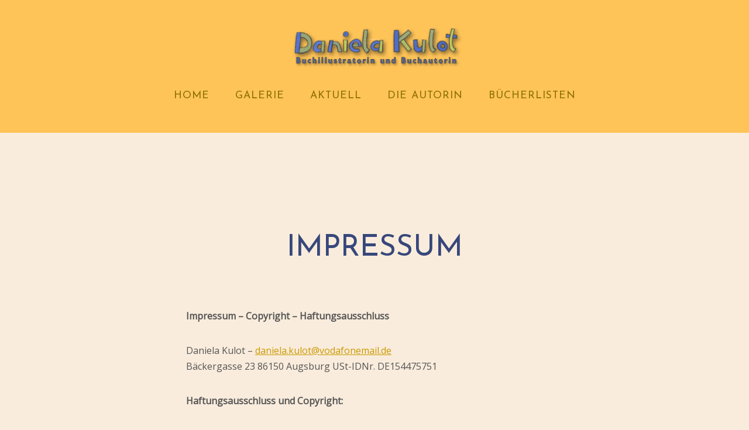

--- FILE ---
content_type: text/html; charset=UTF-8
request_url: https://daniela-kulot.de/kinderbuecher/impressum/
body_size: 12045
content:
<!DOCTYPE html>
<html lang="de">
<head>
<meta charset="UTF-8">
<!-- wp_header -->
<title>IMPRESSUM &#8211; DANIELA KULOT</title>
<link rel='dns-prefetch' href='//s.w.org' />
<link rel="alternate" type="application/rss+xml" title="DANIELA KULOT &raquo; Feed" href="https://daniela-kulot.de/feed/" />
<link rel="alternate" type="application/rss+xml" title="DANIELA KULOT &raquo; Kommentar-Feed" href="https://daniela-kulot.de/comments/feed/" />
<script type="text/javascript">
window._wpemojiSettings = {"baseUrl":"https:\/\/s.w.org\/images\/core\/emoji\/12.0.0-1\/72x72\/","ext":".png","svgUrl":"https:\/\/s.w.org\/images\/core\/emoji\/12.0.0-1\/svg\/","svgExt":".svg","source":{"concatemoji":"https:\/\/daniela-kulot.de\/mir_income\/js\/wp-emoji-release.min.js?ver=5.3.20"}};
!function(e,a,t){var n,r,o,i=a.createElement("canvas"),p=i.getContext&&i.getContext("2d");function s(e,t){var a=String.fromCharCode;p.clearRect(0,0,i.width,i.height),p.fillText(a.apply(this,e),0,0);e=i.toDataURL();return p.clearRect(0,0,i.width,i.height),p.fillText(a.apply(this,t),0,0),e===i.toDataURL()}function c(e){var t=a.createElement("script");t.src=e,t.defer=t.type="text/javascript",a.getElementsByTagName("head")[0].appendChild(t)}for(o=Array("flag","emoji"),t.supports={everything:!0,everythingExceptFlag:!0},r=0;r<o.length;r++)t.supports[o[r]]=function(e){if(!p||!p.fillText)return!1;switch(p.textBaseline="top",p.font="600 32px Arial",e){case"flag":return s([127987,65039,8205,9895,65039],[127987,65039,8203,9895,65039])?!1:!s([55356,56826,55356,56819],[55356,56826,8203,55356,56819])&&!s([55356,57332,56128,56423,56128,56418,56128,56421,56128,56430,56128,56423,56128,56447],[55356,57332,8203,56128,56423,8203,56128,56418,8203,56128,56421,8203,56128,56430,8203,56128,56423,8203,56128,56447]);case"emoji":return!s([55357,56424,55356,57342,8205,55358,56605,8205,55357,56424,55356,57340],[55357,56424,55356,57342,8203,55358,56605,8203,55357,56424,55356,57340])}return!1}(o[r]),t.supports.everything=t.supports.everything&&t.supports[o[r]],"flag"!==o[r]&&(t.supports.everythingExceptFlag=t.supports.everythingExceptFlag&&t.supports[o[r]]);t.supports.everythingExceptFlag=t.supports.everythingExceptFlag&&!t.supports.flag,t.DOMReady=!1,t.readyCallback=function(){t.DOMReady=!0},t.supports.everything||(n=function(){t.readyCallback()},a.addEventListener?(a.addEventListener("DOMContentLoaded",n,!1),e.addEventListener("load",n,!1)):(e.attachEvent("onload",n),a.attachEvent("onreadystatechange",function(){"complete"===a.readyState&&t.readyCallback()})),(n=t.source||{}).concatemoji?c(n.concatemoji):n.wpemoji&&n.twemoji&&(c(n.twemoji),c(n.wpemoji)))}(window,document,window._wpemojiSettings);
</script>
<style>
.themify_builder .wow { visibility: hidden; }
div:not(.caroufredsel_wrapper) > .themify_builder_slider > li:not(:first-child), .mfp-hide { display: none; }
a.themify_lightbox, .module-gallery a, .gallery-icon, .themify_lightboxed_images .post a[href$="jpg"], .themify_lightboxed_images .post a[href$="gif"], .themify_lightboxed_images .post a[href$="png"], .themify_lightboxed_images .post a[href$="JPG"], .themify_lightboxed_images .post a[href$="GIF"], .themify_lightboxed_images .post a[href$="PNG"], .themify_lightboxed_images .post a[href$="jpeg"], .themify_lightboxed_images .post a[href$="JPEG"] { cursor:not-allowed; }
.themify_lightbox_loaded a.themify_lightbox, .themify_lightbox_loaded .module-gallery a, .themify_lightbox_loaded .gallery-icon { cursor:pointer; }
</style><style type="text/css">
img.wp-smiley,
img.emoji {
display: inline !important;
border: none !important;
box-shadow: none !important;
height: 1em !important;
width: 1em !important;
margin: 0 .07em !important;
vertical-align: -0.1em !important;
background: none !important;
padding: 0 !important;
}
</style>
<!-- <link rel='stylesheet' id='themify-common-css'  href='https://daniela-kulot.de/corum/themify/css/themify.common.min.css?ver=4.7.7' type='text/css' media='all' /> -->
<meta name="themify-framework-css" data-href="https://daniela-kulot.de/corum/themify/css/themify.framework.min.css?ver=4.7.7" content="themify-framework-css" id="themify-framework-css" /><meta name="builder-styles-css" data-href="https://daniela-kulot.de/corum/themify/themify-builder/css/themify-builder-style.min.css?ver=4.7.7" content="builder-styles-css" id="builder-styles-css" />
<!-- <link rel='stylesheet' id='wp-block-library-css'  href='https://daniela-kulot.de/mir_income/css/dist/block-library/style.min.css?ver=5.3.20' type='text/css' media='all' /> -->
<!-- <link rel='stylesheet' id='rs-plugin-settings-css'  href='https://daniela-kulot.de/aperture/revslider/public/assets/css/settings.css?ver=5.4.8.1' type='text/css' media='all' /> -->
<link rel="stylesheet" type="text/css" href="//daniela-kulot.de/wp-content/cache/wpfc-minified/8j1tdjxe/8awk8.css" media="all"/>
<style id='rs-plugin-settings-inline-css' type='text/css'>
#rs-demo-id {}
</style>
<!-- <link rel='stylesheet' id='theme-style-css'  href='https://daniela-kulot.de/corum/style.min.css?ver=3.0.8' type='text/css' media='all' /> -->
<!-- <link rel='stylesheet' id='themify-media-queries-css'  href='https://daniela-kulot.de/corum/media-queries.min.css?ver=3.0.8' type='text/css' media='all' /> -->
<!-- <link rel='stylesheet' id='themify-customize-css'  href='https://daniela-kulot.de/medicr/themify-customizer.css?ver=24.08.31.06.44.04' type='text/css' media='all' /> -->
<!-- <link rel='stylesheet' id='themify-google-fonts-css'  href='https://daniela-kulot.de/medicr/fonts/214cd2bdf05088119775e664f19f5428/font.css?v=1668341142' type='text/css' media='all' /> -->
<!-- <link rel='stylesheet' id='wp-add-custom-css-css'  href='https://daniela-kulot.de?display_custom_css=css&#038;ver=5.3.20' type='text/css' media='all' /> -->
<link rel="stylesheet" type="text/css" href="//daniela-kulot.de/wp-content/cache/wpfc-minified/kcbrii6h/7nf8k.css" media="all"/>
<script src='//daniela-kulot.de/wp-content/cache/wpfc-minified/13ejkuja/8awk9.js' type="text/javascript"></script>
<!-- <script type='text/javascript' src='https://daniela-kulot.de/mir_income/js/jquery/jquery.js?ver=1.12.4-wp'></script> -->
<!-- <script type='text/javascript' src='https://daniela-kulot.de/mir_income/js/jquery/jquery-migrate.min.js?ver=1.4.1'></script> -->
<!-- <script type='text/javascript' src='//daniela-kulot.de/aperture/wp-hide-security-enhancer/assets/js/devtools-detect.js?ver=5.3.20'></script> -->
<!-- <script type='text/javascript' src='https://daniela-kulot.de/aperture/revslider/public/assets/js/jquery.themepunch.tools.min.js?ver=5.4.8.1'></script> -->
<!-- <script type='text/javascript' src='https://daniela-kulot.de/aperture/revslider/public/assets/js/jquery.themepunch.revolution.min.js?ver=5.4.8.1'></script> -->
<link rel='https://api.w.org/' href='https://daniela-kulot.de/wp-json/' />
<link rel="EditURI" type="application/rsd+xml" title="RSD" href="https://daniela-kulot.de/xmlrpc.php?rsd" />
<link rel="wlwmanifest" type="application/wlwmanifest+xml" href="https://daniela-kulot.de/mir_income/wlwmanifest.xml" /> 
<meta name="generator" content="WordPress 5.3.20" />
<link rel="canonical" href="https://daniela-kulot.de/kinderbuecher/impressum/" />
<link rel='shortlink' href='https://daniela-kulot.de/?p=2944' />
<link rel="alternate" type="application/json+oembed" href="https://daniela-kulot.de/wp-json/oembed/1.0/embed?url=https%3A%2F%2Fdaniela-kulot.de%2Fkinderbuecher%2Fimpressum%2F" />
<link rel="alternate" type="text/xml+oembed" href="https://daniela-kulot.de/wp-json/oembed/1.0/embed?url=https%3A%2F%2Fdaniela-kulot.de%2Fkinderbuecher%2Fimpressum%2F&#038;format=xml" />
<link href="https://daniela.f4studio.de/wp-content/uploads/2019/12/Favicon.png" rel="shortcut icon" /> 
<!-- modules styling -->
<style type='text/css'>
body {
background-color: #f9ecdc;
}
#headerwrap {
background-color: #ffc458;
}
#body {
background-color: #f9ecdc;
}
#footerwrap {
background-color: #263256;
}
body {
font-family: "Open Sans";
color: #555555;
}
a {
color: #cc9900;
}
a:hover {
color: #4d3db8;
}
h1 {
color: #37477b;
}
h2 {
color: #37477b;
}
h3 {
color: #37477b;
}
h4 {
color: #37477b;
}
h5 {
font-family: "Open Sans";
color: #37477b;
}
h6 {
color: #37477b;
font-size: 0.6em;
}
#site-description {
color: #ffffff;
}
#main-nav .current_page_item a, #main-nav .current-menu-item a {
background-color: #37477b;
}
#main-nav .current_page_item a:hover, #main-nav .current-menu-item a:hover {
background-color: #37477b;
}
#main-nav ul a:hover, #main-nav .current_page_item ul a:hover, #main-nav ul .current_page_item a:hover, #main-nav .current-menu-item ul a:hover, #main-nav ul .current-menu-item a:hover, #main-nav li:hover > ul a:hover {
background-color: #5e72b3;
}
#footer {
color: #a0a0a0;
}
#footer .widgettitle {
color: #dbdbdb;
}
</style>
<!-- custom css -->
<style type='text/css'>.shadow  {
-webkit-box-shadow: 0px 2px 3px rgba(0,0,0,0.3); /* webkit browser*/ 
-moz-box-shadow: 0px 2px 3px rgba(0,0,0,0.3); /* firefox */ 
box-shadow: 3px 4px 5px rgba(0,0,0,0.2);
}
.module-image .image-wrap   {  margin-bottom: 40px!important;  }
.single a {  letter-spacing: 0.001em!important;   }
.page-id-388 .more-link {     display: none!important; }
/* --------------------------------------------
MOBILE-MENU
-------------------------------------------- */
.mobile_menu_active #menu-icon {     color: #37477b!important;   }
.menu-icon-inner::before, .menu-icon-inner::after {     border-radius: 1px!important;     }
.mobile_menu_active #main-nav ul li a {   padding-left:   15px!important;   }
/* --------------------------------------------
SECTION A B C D MOBILE
-------------------------------------------- */
@media only screen and (min-width: 481px) and (max-width: 768px) {
#rev_slider_7_1_wrapper  {   margin-top: -30px!important;    }
}
@media only screen and (min-width: 200px) and (max-width: 481px) {
#rev_slider_7_1_wrapper  {   margin-top: -330px!important;       margin-left: 18%!important;   }
.post-title {     margin: 0 0 5px;        margin-bottom: 5px;     font-size: 2.1em!important;    line-height: 1.3;  }
.post-content {     padding-left: 15px!important;       padding-right: 25px!important; }
.page-id-934 .page-title {   margin-bottom: -35px!important; }   
.page-id-25 .loops-wrapper .post-image {  margin-left: 26%!important;  }
.page-id-25 .loops-wrapper .post-title {  padding: 180px 20px 20px!important;    font-size: 1.8em!important;    line-height: 1.3;  }
.page-id-388 .post-content {     text-align: left!important; }
#post-388-2-0-0 {  margin-left: 50px!important;  }
.page-id-390 .col4-2 {  margin-left: 24px!important;  }
.page-id-390 .module-image .image-title {     padding-right: 45px!important;  }
.page-id-935 .page-content {     padding-left: 15px!important;        padding-right: 23px!important; }
.page-id-730 h1 {    font-size:  1.97em!important;     text-align: left!important; margin-left: 14px!important;  }
.page-id-936 h1, .page-id-937 h1 {    font-size:  2.5em!important;     text-align: left!important; margin-left: 14px!important;  }  
.page-id-935 .page-content a, .page-id-936 .page-content a, .page-id-937 .page-content a, .page-id-730 .page-content a {  
font-size:  74%!important;   }
#text-388-1-0-0, #text-390-1-0-0 {   font-size: 0.8em!important;     }
#text-390-0-0-0 p, #text-388-0-0-0 p  { text-align: center!important; }
#text-935-0-0-0 { text-align: left!important; }
#text-935-1-0-0 {   font-size: 0.9em!important;     }
.page-id-41 .page-content p {  padding: 18px 50px!important;  }
.page-id-41 .page-content p strong {  padding-left: 0px!important;         text-align: left!important;  }
.page-id-41 .page-title {   margin: 40px 50px -95px!important;          font-size: 280%!important;    text-align: left!important; }
}
@media only screen and (min-width: 200px) and (max-width: 740px) {
#b-2 {    display: none!important; }
#a {    display: none!important; }
#text-4, #text-5 {    display: none!important; }
#footer .col3-1 {     margin-left: 30px!important;
width: 60% !important;    max-width: 60% !important; }
}
/* --------------------------------------------
MISCELLANEOUS
-------------------------------------------- */
.sidebar-none .post-navv {     display: none!important; }
.module-image.circle .image-wrap:hover {     background-color: #97a8de!important; }
.post-nav a { padding-bottom: 30px!important; }
a.shortcode.button {
background-image: url();
text-shadow: 0 1px 0 rgba(255,255,255,.5);
border-radius: 3px;
box-shadow: 0 1px 0 rgba(0,0,0,0), inset 0 0px 0 rgba(255,255,255,0), inset 0 0px 0 rgba(255,255,255,0);
}
.post-title {	padding-top: 70px; margin-bottom: 14px; }
.timeline p { font-family: 'Open Sans', sans-serif;	font-size: 0.75em;
line-height: 1.5em;	font-weight: normal;    }
#site-logo {
line-height: 40%;
font-size: 2.5em;
text-transform: uppercase;
font-weight: normal;
margin-top: 0;
margin-right: 0;
margin-bottom: -50px;
margin-left: 0;
padding-top: 40px;
padding-right: 0;
padding-bottom: 0px;
padding-left: 0;
}
.timeline .timeline-dot {
color: #97a8de;
position: absolute;
left: 20.6%;
font-size: 5.5em;
margin-top: 22px;
}
/* dropdown ul */
#main-nav ul {
margin: 0 0 0 -100px;
padding: 5px 0;
list-style: none;
position: absolute;
background: #5e72b3;
z-index: 100;
display: none;
left: 50%;
border-radius: 3px;
text-align: center;
}
#main-nav ul:before {
position: absolute;
display: block;
content: ' ';
width: 0;
height: 0;
top: -8px;
left: 50%;
margin-left: -4px;
border-bottom: 8px solid #5e72b3;
border-left: 8px solid transparent;
border-right: 8px solid transparent;
z-index: -1;
}
.back-top a {
background: #ffdb86;
border-radius: 100%;
width: 60px;
height: 40px;
display: block;
padding: 20px 0 0;
margin: 0 auto 5%;
}
.back-top a:hover {
background: #ffcd56;
}
#main-nav .current_page_item a, #main-nav .current-menu-item a {
border-radius: 3px;
}
</style>
<link rel="preconnect" href="https://fonts.googleapis.com" crossorigin/>
<script type="text/javascript">
var tf_mobile_menu_trigger_point = 900;
</script>
<meta name="viewport" content="width=device-width, initial-scale=1">
<style type="text/css">.recentcomments a{display:inline !important;padding:0 !important;margin:0 !important;}</style><meta name="generator" content="Powered by Slider Revolution 5.4.8.1 - responsive, Mobile-Friendly Slider Plugin for WordPress with comfortable drag and drop interface." />
<script type="text/javascript">function setREVStartSize(e){									
try{ e.c=jQuery(e.c);var i=jQuery(window).width(),t=9999,r=0,n=0,l=0,f=0,s=0,h=0;
if(e.responsiveLevels&&(jQuery.each(e.responsiveLevels,function(e,f){f>i&&(t=r=f,l=e),i>f&&f>r&&(r=f,n=e)}),t>r&&(l=n)),f=e.gridheight[l]||e.gridheight[0]||e.gridheight,s=e.gridwidth[l]||e.gridwidth[0]||e.gridwidth,h=i/s,h=h>1?1:h,f=Math.round(h*f),"fullscreen"==e.sliderLayout){var u=(e.c.width(),jQuery(window).height());if(void 0!=e.fullScreenOffsetContainer){var c=e.fullScreenOffsetContainer.split(",");if (c) jQuery.each(c,function(e,i){u=jQuery(i).length>0?u-jQuery(i).outerHeight(!0):u}),e.fullScreenOffset.split("%").length>1&&void 0!=e.fullScreenOffset&&e.fullScreenOffset.length>0?u-=jQuery(window).height()*parseInt(e.fullScreenOffset,0)/100:void 0!=e.fullScreenOffset&&e.fullScreenOffset.length>0&&(u-=parseInt(e.fullScreenOffset,0))}f=u}else void 0!=e.minHeight&&f<e.minHeight&&(f=e.minHeight);e.c.closest(".rev_slider_wrapper").css({height:f})					
}catch(d){console.log("Failure at Presize of Slider:"+d)}						
};</script>
</head>
<body class="page-template-default page page-id-2944 page-child parent-pageid-388 themify-fw-4-7-7 flat-3-0-8 skin-default not-ie default_width sidebar-none no-home no-touch builder-parallax-scrolling-active no-fixed-header">
<script type="text/javascript">
function themifyMobileMenuTrigger(e) {
var w = document.body.clientWidth;
if( w > 0 && w <= tf_mobile_menu_trigger_point ) {
document.body.classList.add( 'mobile_menu_active' );
} else {
document.body.classList.remove( 'mobile_menu_active' );
}
}
themifyMobileMenuTrigger();
var _init =function () {
jQuery( window ).on('tfsmartresize.tf_mobile_menu', themifyMobileMenuTrigger );
document.removeEventListener( 'DOMContentLoaded', _init, {once:true,passive:true} );
_init=null;
};
document.addEventListener( 'DOMContentLoaded', _init, {once:true,passive:true} );
</script>
<div id="pagewrap" class="hfeed site">
<div id="headerwrap">
<header id="header" class="section-inner pagewidth" itemscope="itemscope" itemtype="https://schema.org/WPHeader">
<a id="menu-icon" href="#mobile-menu"><span class="menu-icon-inner"></span></a>
<hgroup>
<div id="site-logo"><a href="https://daniela-kulot.de" title="DANIELA KULOT"><img src="https://daniela-kulot.de/medicr/2019/12/Daniela-Kulot-L.png" width="325" height="77" alt="DANIELA KULOT" /></a></div>														<div id="site-description" class="site-description"><span>Kinderbuchautorin - Illustratorin</span></div>
</hgroup>
<div id="mobile-menu" class="sidemenu sidemenu-off">
<div class="social-widget">
</div>
<!-- /.social-widget -->
<nav itemscope="itemscope" itemtype="https://schema.org/SiteNavigationElement">
<ul id="main-nav" class="main-nav pagewidth menu-name-hauptmenu"><li id="menu-item-3191" class="menu-item menu-item-type-post_type menu-item-object-page menu-item-home menu-item-3191"><a href="https://daniela-kulot.de/">HOME</a></li>
<li id="menu-item-3197" class="menu-item menu-item-type-post_type menu-item-object-page menu-item-3197"><a href="https://daniela-kulot.de/galerie/">GALERIE</a></li>
<li id="menu-item-3193" class="menu-item menu-item-type-post_type menu-item-object-page menu-item-3193"><a href="https://daniela-kulot.de/aktuelles/">AKTUELL</a></li>
<li id="menu-item-3196" class="menu-item menu-item-type-post_type menu-item-object-page menu-item-has-children menu-item-3196"><a href="https://daniela-kulot.de/die-autorin/">DIE AUTORIN</a>
<ul class="sub-menu">
<li id="menu-item-3183" class="menu-item menu-item-type-post_type menu-item-object-page menu-item-3183"><a href="https://daniela-kulot.de/die-autorin/lebenslauf/">LEBENSLAUF</a></li>
<li id="menu-item-3185" class="menu-item menu-item-type-post_type menu-item-object-page menu-item-3185"><a href="https://daniela-kulot.de/die-autorin/pressestimmen/">PRESSESTIMMEN</a></li>
<li id="menu-item-3182" class="menu-item menu-item-type-post_type menu-item-object-page menu-item-3182"><a href="https://daniela-kulot.de/die-autorin/interview/">INTERVIEW</a></li>
</ul>
</li>
<li id="menu-item-3184" class="menu-item menu-item-type-post_type menu-item-object-page current-page-ancestor menu-item-has-children menu-item-3184"><a href="https://daniela-kulot.de/kinderbuecher/">BÜCHERLISTEN</a>
<ul class="sub-menu">
<li id="menu-item-3186" class="menu-item menu-item-type-post_type menu-item-object-page menu-item-3186"><a href="https://daniela-kulot.de/kinderbuecher/vorlesebuecher/">VORLESEBÜCHER</a></li>
</ul>
</li>
</ul>					<!-- /#main-nav -->
</nav>
<a id="menu-icon-close" href="#"></a>
</div>
<!-- /#mobile-menu -->
</header>
<!-- /#header -->
</div>
<!-- /#headerwrap -->
<div id="body" class="clearfix">
<!-- layout-container -->
<div id="layout" class="pagewidth clearfix">
<!-- content -->
<div id="content" class="clearfix">
<div id="page-2944" class="type-page">
<!-- page-title -->
<time datetime="2018-05-24"></time>
<h1 class="page-title">IMPRESSUM</h1>						<!-- /page-title -->
<div class="page-content entry-content">
<p style="padding-left: 300px;"><span style="color: #f9ecdc;">.</span></p>
<p><strong style="padding-left: 210px;">Impressum &#8211; Copyright &#8211; Haftungsausschluss </strong></p>
<p style="padding-left: 210px;">Daniela Kulot – <a href="mailto:daniela.kulot@vodafonemail.de">daniela.kulot@vodafonemail.de</a><br />
Bäckergasse 23 86150 Augsburg USt-IDNr. DE154475751</p>
<p style="padding-left: 210px;"><strong><span class="Afsnitsoverskrift">Haftungsausschluss und Copyright:</span></strong></p>
<p style="padding-left: 210px;"><strong><span class="Brodtekst">1. Inhalt des Onlineangebotes </span></strong></p>
<p style="padding-left: 210px;"><span class="Brodtekst">Die Websiteinhaberin übernimmt keinerlei Gewähr für die Aktualität, Korrektheit oder Vollständigkeit der bereitgestellten Informationen.</span></p>
<p style="padding-left: 210px;"><span class="Brodtekst">Haftungsansprüche gegen die Websiteinhaberin, welche sich auf Schäden materieller oder ideeller Art beziehen, die durch die Nutzung oder Nichtnutzung der dargebotenen Informationen bzw. durch die Nutzung fehlerhafter und unvollständiger Informationen verursacht wurden, sind grundsätzlich ausgeschlossen, sofern seitens die Websiteinhaberin kein nachweislich vorsätzliches oder grob fahrlässiges Verschulden vorliegt.</span></p>
<p style="padding-left: 210px;"><span class="Brodtekst">Alle Angebote sind freibleibend und unverbindlich. Die Websiteinhaberin behält es sich ausdrücklich vor, Teile der Seiten oder das gesamte Angebot ohne gesonderte Ankündigung zu verändern, zu ergänzen, zu löschen oder die Veröffentlichung zeitweise oder endgültig einzustellen. </span></p>
<p style="padding-left: 210px;"><strong><span class="Brodtekst">2. Urheber- und Kennzeichenrecht</span></strong></p>
<p style="padding-left: 210px;"><span class="Brodtekst">Die Websiteinhaberin ist bestrebt, in allen Publikationen die Urheberrechte der verwendeten Grafiken, Fotos, Texte und Animationen zu beachten, von ihm selbst erstellte Grafiken, Fotos, Texte und Animationen zu nutzen oder auf lizenzfreie Grafiken, Fotos, Texte und Animationen zurückzugreifen. Alle innerhalb des Internetangebotes genannten und ggf. durch Dritte geschützten Marken- und Warenzeichen unterliegen uneingeschränkt den Bestimmungen des jeweils gültigen Kennzeichenrechts und den Besitzrechten der jeweiligen eingetragenen Eigentümer.  Allein aufgrund der bloßen Nennung ist nicht der Schluss zu ziehen, dass Markenzeichen nicht durch Rechte Dritter geschützt sind! </span></p>
<p style="padding-left: 210px;"><span class="Brodtekst">Das Copyright für von die Websiteinhaberin selbst erstellte Grafiken, Fotos, Texte und Animationen bleibt allein beim Inhaber der Seiten. Das Copyright für von F4studio erstellter Grafiken, Fotos, Texte und Animationen bleibt allein bei F4studio. Eine Vervielfältigung oder Verwendung solcher Grafiken, Fotos, Texte und Animationen in anderen elektronischen oder gedruckten Publikationen ist ohne ausdrückliche Zustimmung von der Websiteinhaberin und F4studio nicht gestattet.</span></p>
<p style="padding-left: 210px;"><strong><span class="Brodtekst">3. Rechtswirksamkeit dieses Haftungsausschlusses </span></strong></p>
<p style="padding-left: 210px;"><span class="Brodtekst">Dieser Haftungsausschluss ist als Teil des Internetangebotes zu betrachten, von dem aus auf diese Seite verwiesen wurde. Sofern Teile oder einzelne Formulierungen dieses Textes der geltenden Rechtslage nicht, nicht mehr oder nicht vollständig entsprechen sollten, bleiben die übrigen Teile des Dokumentes in ihrem Inhalt und ihrer Gültigkeit davon unberührt.</span></p>
<p style="padding-left: 210px;"><span style="color: #f9ecdc;">.</span></p>
<div id="themify_builder_content-2944" data-postid="2944" class="themify_builder_content themify_builder_content-2944 themify_builder">
</div>
<!-- /themify_builder_content -->
<!-- comments -->
<!-- /comments -->
</div>
<!-- /.post-content -->
</div><!-- /.type-page -->
</div>
<!-- /content -->
</div>
<!-- /layout-container -->

</div>
<!-- /body -->
<div id="footerwrap">
<footer id="footer" class="pagewidth clearfix" itemscope="itemscope" itemtype="https://schema.org/WPFooter">
<div class="footer-widgets clearfix">
<div class="col3-1 first">
<div id="nav_menu-2" class="widget widget_nav_menu"><h4 class="widgettitle">SEITENÜBERBLICK</h4><div class="menu-footermenu-container"><ul id="menu-footermenu" class="menu"><li id="menu-item-3192" class="menu-item menu-item-type-post_type menu-item-object-page menu-item-home menu-item-3192"><a href="https://daniela-kulot.de/">HOME</a></li>
<li id="menu-item-3194" class="menu-item menu-item-type-post_type menu-item-object-page menu-item-3194"><a href="https://daniela-kulot.de/galerie/">GALERIE</a></li>
<li id="menu-item-3195" class="menu-item menu-item-type-post_type menu-item-object-page menu-item-3195"><a href="https://daniela-kulot.de/aktuelles/">AKTUELL</a></li>
<li id="menu-item-3198" class="menu-item menu-item-type-post_type menu-item-object-page menu-item-has-children menu-item-3198"><a href="https://daniela-kulot.de/die-autorin/">DIE AUTORIN</a>
<ul class="sub-menu">
<li id="menu-item-3200" class="menu-item menu-item-type-post_type menu-item-object-page menu-item-3200"><a href="https://daniela-kulot.de/die-autorin/lebenslauf/">LEBENSLAUF</a></li>
<li id="menu-item-3179" class="menu-item menu-item-type-post_type menu-item-object-page menu-item-3179"><a href="https://daniela-kulot.de/die-autorin/pressestimmen/">PRESSESTIMMEN</a></li>
<li id="menu-item-3199" class="menu-item menu-item-type-post_type menu-item-object-page menu-item-3199"><a href="https://daniela-kulot.de/die-autorin/interview/">INTERVIEW</a></li>
</ul>
</li>
<li id="menu-item-3187" class="menu-item menu-item-type-post_type menu-item-object-page current-page-ancestor current-page-parent menu-item-has-children menu-item-3187"><a href="https://daniela-kulot.de/kinderbuecher/">BÜCHERLISTEN</a>
<ul class="sub-menu">
<li id="menu-item-3188" class="menu-item menu-item-type-post_type menu-item-object-page menu-item-3188"><a href="https://daniela-kulot.de/kinderbuecher/vorlesebuecher/">VORLESEBÜCHER</a></li>
</ul>
</li>
<li id="menu-item-3190" class="menu-item menu-item-type-post_type menu-item-object-page current-menu-item page_item page-item-2944 current_page_item menu-item-3190"><a href="https://daniela-kulot.de/kinderbuecher/impressum/" aria-current="page">IMPRESSUM</a></li>
<li id="menu-item-3189" class="menu-item menu-item-type-post_type menu-item-object-page menu-item-3189"><a href="https://daniela-kulot.de/kinderbuecher/datenschutz/">DATENSCHUTZ</a></li>
</ul></div></div>			</div>
<div class="col3-1 ">
<div id="text-2" class="widget widget_text"><h4 class="widgettitle">KINDERBUCHAUTORIN</h4>			<div class="textwidget"><p>&#8220;Es sind die detailreiche und zugleich klare Bildsprache sowie der Humor der Geschichten, die Daniela Kulot seit vielen Jahren so viel Erfolg im Kinderbuch bescheren. Sie sind lebensnah, gut beobachtet, fröhlich (&#8230;) &#8220;. Ihre Bücher wurden bereits in über 30 Sprachen übersetzt, unter anderem in: russisch, koreanisch, chinesisch, japanisch, spanisch, französisch &#8230;<br />
<img src="https://www.f4studio.de/img/lisa-kulot-f4studio.jpg" alt="lisa-kulot-f4studio" width="0" height="0" /></p>
</div>
</div>			</div>
<div class="col3-1 ">
<div id="text-3" class="widget widget_text"><h4 class="widgettitle">KÜNSTLERIN</h4>			<div class="textwidget"><p>Parallel zur Kinderbuch-Illustration arbeitet sie als freie Malerin und stellt in zahlreichen deutschen und internationalen Ausstellungen aus. Werke von ihr wurden unter anderem von der Bayerischen Staatsgemäldesammlung München angekauft.</p>
</div>
</div>			</div>
</div>
<!-- /.footer-widgets -->
<p class="back-top">
<a href="#header">
<img src="https://daniela-kulot.de/corum/images/back-top.png" alt="Back to Top">
</a>
</p>
<div class="footer-text clearfix">
<div class="one">© Copyright <script>document.write(new Date().getFullYear());</script> · Design by <a href='http://www.f4studio.de' target='_blank''>www.f4studio.de</a></div>				<div class="two"><br></div>			</div>
<!-- /footer-text --> 
</footer>
<!-- /#footer --> 
</div>
<!-- /#footerwrap -->
</div>
<!-- /#pagewrap -->
<!-- SCHEMA BEGIN --><script type="application/ld+json">[{"@context":"https:\/\/schema.org","@type":"WebPage","mainEntityOfPage":{"@type":"WebPage","@id":"https:\/\/daniela-kulot.de\/kinderbuecher\/impressum\/"},"headline":"IMPRESSUM","datePublished":"2018-05-24T21:47:13+00:00","dateModified":"2018-05-24T21:47:13+00:00","description":""}]</script><!-- /SCHEMA END --><!-- wp_footer -->
<script type="text/javascript">
</script>
<script type='text/javascript'>
/* <![CDATA[ */
var themify_vars = {"version":"4.7.7","url":"https:\/\/daniela-kulot.de\/corum\/themify","wp":"5.3.20","map_key":null,"bing_map_key":null,"includesURL":"https:\/\/daniela-kulot.de\/mir_income\/","isCached":"on","commentUrl":"","minify":{"css":{"themify-icons":1,"lightbox":1,"main":1,"themify-builder-style":1},"js":{"backstretch.themify-version":1,"bigvideo":1,"themify.dropdown":1,"themify.builder.script":1,"themify.scroll-highlight":1,"themify-youtube-bg":1,"themify-ticks":1}},"media":{"css":{"wp-mediaelement":{"src":"https:\/\/daniela-kulot.de\/mir_income\/js\/mediaelement\/wp-mediaelement.min.css","v":false},"mediaelement":{"src":"https:\/\/daniela-kulot.de\/mir_income\/js\/mediaelement\/mediaelementplayer-legacy.min.css","v":"4.2.13-9993131"}},"_wpmejsSettings":"var _wpmejsSettings = {\"pluginPath\":\"\\\/wp-includes\\\/js\\\/mediaelement\\\/\",\"classPrefix\":\"mejs-\",\"stretching\":\"responsive\"};","js":{"mediaelement-core":{"src":"https:\/\/daniela-kulot.de\/mir_income\/js\/mediaelement\/mediaelement-and-player.min.js","v":"4.2.13-9993131","extra":{"before":[false,"var mejsL10n = {\"language\":\"de\",\"strings\":{\"mejs.install-flash\":\"Du verwendest einen Browser, der nicht den Flash-Player aktiviert oder installiert hat. Bitte aktiviere dein Flash-Player-Plugin oder lade die neueste Version von https:\\\/\\\/get.adobe.com\\\/flashplayer\\\/ herunter\",\"mejs.fullscreen-off\":\"Vollbild beenden\",\"mejs.fullscreen-on\":\"Vollbild einschalten\",\"mejs.download-video\":\"Video herunterladen\",\"mejs.fullscreen\":\"Vollbild\",\"mejs.time-jump-forward\":[\"1 Sekunde vorw\\u00e4rts springen\",\"%1 Sekunden vorspringen\"],\"mejs.loop\":\"Schleife umschalten\",\"mejs.play\":\"Wiedergeben\",\"mejs.pause\":\"Pausieren\",\"mejs.close\":\"Schlie\\u00dfen\",\"mejs.time-slider\":\"Zeit-Schieberegler\",\"mejs.time-help-text\":\"Benutze die Pfeiltasten Links\\\/Rechts, um 1\\u00a0Sekunde vor- oder zur\\u00fcckzuspringen. Mit den Pfeiltasten Hoch\\\/Runter kannst du um 10\\u00a0Sekunden vor- oder zur\\u00fcckspringen.\",\"mejs.time-skip-back\":[\"Eine Sekunde zur\\u00fcckspringen\",\"%1 Sekunde(n) zur\\u00fcck springen\"],\"mejs.captions-subtitles\":\"Untertitel\",\"mejs.captions-chapters\":\"Kapitel\",\"mejs.none\":\"Keine\",\"mejs.mute-toggle\":\"Stumm schalten\",\"mejs.volume-help-text\":\"Pfeiltasten Hoch\\\/Runter benutzen, um die Lautst\\u00e4rke zu regeln.\",\"mejs.unmute\":\"Lautschalten\",\"mejs.mute\":\"Stummschalten\",\"mejs.volume-slider\":\"Lautst\\u00e4rkeregler\",\"mejs.video-player\":\"Video-Player\",\"mejs.audio-player\":\"Audio-Player\",\"mejs.ad-skip\":\"Werbung \\u00fcberspringen\",\"mejs.ad-skip-info\":[\"In einer Sekunde \\u00fcberspringen\",\"In %1 Sekunden \\u00fcberspringen\"],\"mejs.source-chooser\":\"Quellen-Auswahl\",\"mejs.stop\":\"Stopp\",\"mejs.speed-rate\":\"\\u00dcbertragungsrate\",\"mejs.live-broadcast\":\"Live-\\u00dcbertragung\",\"mejs.afrikaans\":\"Afrikaans\",\"mejs.albanian\":\"Albanisch\",\"mejs.arabic\":\"Arabisch\",\"mejs.belarusian\":\"Wei\\u00dfrussisch\",\"mejs.bulgarian\":\"Bulgarisch\",\"mejs.catalan\":\"Katalanisch\",\"mejs.chinese\":\"Chinesisch\",\"mejs.chinese-simplified\":\"Chinesisch (vereinfacht)\",\"mejs.chinese-traditional\":\"Chinesisch (traditionell)\",\"mejs.croatian\":\"Kroatisch\",\"mejs.czech\":\"Tschechisch\",\"mejs.danish\":\"D\\u00e4nisch\",\"mejs.dutch\":\"Niederl\\u00e4ndisch\",\"mejs.english\":\"Englisch\",\"mejs.estonian\":\"Estnisch\",\"mejs.filipino\":\"Filipino\",\"mejs.finnish\":\"Finnisch\",\"mejs.french\":\"Franz\\u00f6sisch\",\"mejs.galician\":\"Galicisch\",\"mejs.german\":\"Deutsch\",\"mejs.greek\":\"Griechisch\",\"mejs.haitian-creole\":\"Haitianisch-Kreolisch\",\"mejs.hebrew\":\"Hebr\\u00e4isch\",\"mejs.hindi\":\"Hindi\",\"mejs.hungarian\":\"Ungarisch\",\"mejs.icelandic\":\"Isl\\u00e4ndisch\",\"mejs.indonesian\":\"Indonesisch\",\"mejs.irish\":\"Irisch\",\"mejs.italian\":\"Italienisch\",\"mejs.japanese\":\"Japanisch\",\"mejs.korean\":\"Koreanisch\",\"mejs.latvian\":\"Lettisch\",\"mejs.lithuanian\":\"Litauisch\",\"mejs.macedonian\":\"Mazedonisch\",\"mejs.malay\":\"Malaiisch\",\"mejs.maltese\":\"Maltesisch\",\"mejs.norwegian\":\"Norwegisch\",\"mejs.persian\":\"Persisch\",\"mejs.polish\":\"Polnisch\",\"mejs.portuguese\":\"Portugiesisch\",\"mejs.romanian\":\"Rum\\u00e4nisch\",\"mejs.russian\":\"Russisch\",\"mejs.serbian\":\"Serbisch\",\"mejs.slovak\":\"Slowakisch\",\"mejs.slovenian\":\"Slowenisch\",\"mejs.spanish\":\"Spanisch\",\"mejs.swahili\":\"Suaheli\",\"mejs.swedish\":\"Schwedisch\",\"mejs.tagalog\":\"Tagalog\",\"mejs.thai\":\"Thai\",\"mejs.turkish\":\"T\\u00fcrkisch\",\"mejs.ukrainian\":\"Ukrainisch\",\"mejs.vietnamese\":\"Vietnamesisch\",\"mejs.welsh\":\"Walisisch\",\"mejs.yiddish\":\"Jiddisch\"}};"]}},"mediaelement-migrate":{"src":"https:\/\/daniela-kulot.de\/mir_income\/js\/mediaelement\/mediaelement-migrate.min.js","v":false,"extra":""}}},"scrollTo":null};
var tbLocalScript = {"ajaxurl":"https:\/\/daniela-kulot.de\/wp-admin\/admin-ajax.php","isAnimationActive":"1","isParallaxActive":"1","isScrollEffectActive":"1","isStickyScrollActive":"1","animationInviewSelectors":[".module.wow",".module_row.wow",".builder-posts-wrap > .post.wow"],"backgroundSlider":{"autoplay":5000},"animationOffset":"100","videoPoster":"https:\/\/daniela-kulot.de\/corum\/themify\/themify-builder\/img\/blank.png","backgroundVideoLoop":"yes","builder_url":"https:\/\/daniela-kulot.de\/corum\/themify\/themify-builder","framework_url":"https:\/\/daniela-kulot.de\/corum\/themify","version":"4.7.7","fullwidth_support":"","fullwidth_container":"body","loadScrollHighlight":"1","addons":[],"breakpoints":{"tablet_landscape":[769,"1280"],"tablet":[681,"768"],"mobile":"680"},"ticks":{"tick":30,"ajaxurl":"https:\/\/daniela-kulot.de\/wp-admin\/admin-ajax.php","postID":2944},"cf_api_url":"https:\/\/daniela-kulot.de\/?tb_load_cf=","emailSub":"Check this out!"};
var themifyScript = {"lightbox":{"lightboxSelector":".themify_lightbox","lightboxOn":true,"lightboxContentImages":false,"lightboxContentImagesSelector":"","theme":"pp_default","social_tools":false,"allow_resize":true,"show_title":false,"overlay_gallery":false,"screenWidthNoLightbox":600,"deeplinking":false,"contentImagesAreas":" .timeline-post, .section-post"},"lightboxContext":"body"};
var tbScrollHighlight = {"fixedHeaderSelector":"#headerwrap.fixed-header","speed":"900","navigation":"#main-nav, .module-menu .ui.nav","scrollOffset":"0"};
/* ]]> */
</script>
<script type='text/javascript' defer="defer" src='https://daniela-kulot.de/corum/themify/js/main.min.js?ver=4.7.7'></script>
<script type='text/javascript' defer="defer" src='https://daniela-kulot.de/corum/themify/js/themify.sidemenu.min.js?ver=3.0.8'></script>
<script type='text/javascript'>
/* <![CDATA[ */
var themifyScript = {"lightbox":{"lightboxSelector":".themify_lightbox","lightboxOn":true,"lightboxContentImages":false,"lightboxContentImagesSelector":"","theme":"pp_default","social_tools":false,"allow_resize":true,"show_title":false,"overlay_gallery":false,"screenWidthNoLightbox":600,"deeplinking":false,"contentImagesAreas":" .timeline-post, .section-post"},"fixedHeader":"","chart":{"trackColor":"#f2f2f2","scaleColor":false,"lineCap":"butt","rotate":0,"size":170,"lineWidth":22,"animate":2000}};
/* ]]> */
</script>
<script type='text/javascript' defer="defer" src='https://daniela-kulot.de/corum/js/themify.script.min.js?ver=3.0.8'></script>
<script type='text/javascript' src='https://daniela-kulot.de/mir_income/js/wp-embed.min.js?ver=5.3.20'></script>
</body>
</html><!-- WP Fastest Cache file was created in 0.2403359413147 seconds, on 25-10-25 22:00:45 -->

--- FILE ---
content_type: text/css
request_url: https://daniela-kulot.de/wp-content/cache/wpfc-minified/kcbrii6h/7nf8k.css
body_size: 17112
content:
html,body,address,blockquote,div,dl,form,h1,h2,h3,h4,h5,h6,ol,p,pre,table,ul,dd,dt,li,tbody,td,tfoot,th,thead,tr,button,del,ins,map,object,a,abbr,acronym,b,bdo,big,br,cite,code,dfn,em,i,img,kbd,q,samp,small,span,strong,sub,sup,tt,var,legend,fieldset,figure{margin:0;padding:0}img,fieldset{border:0}img{max-width:100%;height:auto;box-sizing:border-box}article,aside,details,figcaption,figure,footer,header,hgroup,menu,nav,section{display:block}audio{max-width:100%}iframe,object{max-width:100%}@font-face{font-family:'themify_theme_icon';src:url([data-uri]) format('woff')}html{-webkit-font-smoothing:antialiased}body{font:1em/1.7em Helvetica,Arial,sans-serif;background-color:#fff;color:#888;word-wrap:break-word;overflow-x:hidden}a{color:#09c;text-decoration:underline;outline:0;transition:.3s}a:hover{color:#0cc;text-decoration:none}a img:hover{opacity:.5;transition:.3s}p{margin:.2em 0 2em;padding:0}big{font-family:'Josefin Sans',sans-serif;font-size:1.5em;line-height:1.5em;font-weight:normal}small{font-size:87%}blockquote{font:italic 110%/130% "Times New Roman",Times,serif;padding:8px 30px 15px}ins{text-decoration:none}ul,ol{margin:1em 0 1.4em 24px;padding:0;line-height:140%}li{margin:0 0 .5em 0;padding:0}h1,h2,h3,h4,h5,h6{line-height:1.5em;margin:0 0 1.4em;font-family:'Josefin Sans',sans-serif;font-weight:normal;color:#000;word-wrap:normal}h1{font-size:2.5em;margin-bottom:.4em}h2{font-size:5.5em;line-height:1.25em;margin:30px auto .3em;text-transform:uppercase;letter-spacing:.05em}h3{font-size:1.7em}h4{font-size:1.5em}h5{font-size:1.3em}h6{font-size:1.2em}input,textarea,select,input[type=search],button{font-size:120%;font-family:'Josefin Sans',sans-serif}input[type=text],input[type=password],textarea,input[type=search],input[type=email],input[type=url]{background-color:#eee;border:0;padding:10px;border-radius:5px;-webkit-appearance:none}input[type=text],input[type=search],input[type=email]{width:240px;max-width:90%}textarea{line-height:150%;width:94%}textarea:focus,input[type=password]:focus,input[type=text]:focus,input[type=search]:focus,input[type=email]:focus{outline:0;background-color:#eee}input[type=reset],input[type=submit],button{background-color:#f06544;color:#fff;border:0;padding:7px 20px;cursor:pointer;border-radius:10px;text-transform:uppercase;transition:.3s;-webkit-appearance:none}input[type=reset]:hover,input[type=submit]:hover,button:hover{background-color:#ff7f5e;color:#fff}#pagewrap,.pagewidth,#headerwrap,#header,#main-nav,#body,#layout,#content,.post,.author-box,.post-nav,.pagenav,#sidebar,.widget,#footerwrap,#footer{box-sizing:border-box}.pagewidth,.section-inner{width:1064px;max-width:100%;margin:0 auto}#body{max-width:100%}.sidebar-none.query-section #layout.pagewidth{width:100% !important;max-width:100% !important}.sidebar-none.query-section .page-title,.sidebar-none.query-section .page-content{width:1064px;max-width:100%;margin-left:auto;margin-right:auto}#content{width:740px;float:left;padding:8% 0 5%}.sidebar-none #content{width:100%;float:none;padding-left:0;padding-right:0}.sidebar-none.query-section #content{padding:0}#sidebar{width:252px;float:right;padding:8% 0 5%}.sidebar-left #content{float:right}.sidebar-left #sidebar{float:left}.full_width #layout{width:100%;max-width:100%}.full_width #content{padding:0;width:auto;float:none}.full_width #sidebar{width:auto;float:none}.col4-1,.col4-2,.col4-3,.col3-1,.col3-2{margin-left:3.2%;float:left}.col4-1{width:22.6%}.col4-2,.col2-1{width:48.4%}.col4-3{width:74.2%}.col3-1{width:31.2%}.col3-2{width:65.6%}.col.first,.col4-1.first,.col4-2.first,.col4-3.first,.col3-1.first,.col3-2.first{margin-left:0;clear:left}#headerwrap{background-color:#fc0}#header{text-align:center;padding:0;overflow:inherit}#site-logo{line-height:110%;font-family:'Josefin Sans',sans-serif;font-size:2.5em;text-transform:uppercase;font-weight:normal;padding:65px 0 30px;margin:0}#site-logo a{color:#000;text-decoration:none}#site-logo a:hover{text-decoration:none}#site-description{font-family:'Josefin Sans',sans-serif;font-size:1.125em;margin:0 0 30px 0;line-height:110%;font-weight:normal;color:#8d6f00}#site-description .site-taglink{color:inherit;font-size:inherit}#site-description .site-taglink:hover{text-decoration:none}#headerwrap.fixed-header #main-nav{padding:12px 0;text-align:left}#headerwrap.fixed-header{position:fixed !important;z-index:1001 !important;top:0;left:0;width:100%}#headerwrap.fixed-header.fixed-header-search-focus{position:absolute !important}#headerwrap.fixed-header{padding:0}.admin-bar #headerwrap.fixed-header{top:32px}#headerwrap.fixed-header #header hgroup{bottom:5px}#headerwrap.fixed-header #main-nav-wrap{bottom:16px}#headerwrap.fixed-header #header #searchform{margin:10px auto 0;float:right}.themify_builder_active #headerwrap,.themify_builder_active.has-fixed-header #headerwrap{position:static !important;color:inherit}.themify_builder_active.has-fixed-header #pagewrap{padding-top:0 !important}.transparent-header.themify_builder_active #headerwrap{position:static !important;color:inherit}.transparent-header.themify_builder_active #headerwrap a{color:inherit}#social-wrap{position:absolute;top:10px;right:0}.social-widget a{text-decoration:none}.social-widget a:hover{text-decoration:none}.social-widget .widget{display:inline-block;margin:0 2px 0 0;padding:0;padding-bottom:15px;background:0;border:0;border-radius:0;box-shadow:none}.social-widget .widget div{display:inline}.social-widget .widgettitle{width:auto;font-weight:normal;font-size:100%;font-family:inherit;text-transform:none;border:0;letter-spacing:0;position:static;display:inline-block;margin:5px 8px 2px 0;padding:0;background:transparent;border-radius:0;box-shadow:none}.social-widget ul{margin:6px 0 0 !important;padding:0;display:inline}.social-links.horizontal li{padding:0 2px 5px 0;margin:0;display:inline-block;border:none !important;clear:none;line-height:100%}.social-widget li img{vertical-align:middle}.social-widget div.rss{display:inline;text-indent:-9999em}.social-widget div.rss a{background:url(//daniela-kulot.de/corum/images/rss.png) no-repeat left center;padding:6px 0 8px 35px;display:inline-block}.social-widget div.rss a:hover{opacity:.5}#header #searchform{margin:0 auto}#header #searchform #s{width:70px;color:#a3a3a3;background:#fff url(//daniela-kulot.de/corum/images/search.png) no-repeat 8px center;padding:10px 10px 10px 30px;border:0;border-radius:10px;transition:width .7s}#header #searchform #s:focus{width:150px;color:#333}#main-nav{padding:45px 0;margin:0}#main-nav li{margin:0;padding:0;list-style:none;display:inline-block;position:relative}#main-nav a{color:#8d6f00;display:block;padding:10px 20px 7px;font-family:'Josefin Sans',sans-serif;font-size:1.1em;text-decoration:none;text-transform:uppercase;letter-spacing:1px}#main-nav a:hover{color:#fff}#main-nav .current_page_item a,#main-nav .current-menu-item a{color:#fff;background-color:#000;border-radius:5px}#main-nav .current_page_item a:hover,#main-nav .current-menu-item a:hover{color:#fff}#main-nav ul a,#main-nav .current_page_item ul a,#main-nav ul .current_page_item a,#main-nav .current-menu-item ul a,#main-nav ul .current-menu-item a{color:#fff;text-transform:none;padding:10px 0;margin:0;display:block;width:170px;background:0;font-size:1em;text-transform:uppercase}#main-nav ul a:hover,#main-nav .current_page_item ul a:hover,#main-nav ul .current_page_item a:hover,#main-nav .current-menu-item ul a:hover,#main-nav ul .current-menu-item a:hover{color:#fc0}#main-nav ul{margin:0 0 0 -100px;padding:5px 0;list-style:none;position:absolute;background-color:#000;z-index:100;display:none;left:50%;border-radius:10px;text-align:center}#main-nav ul:before{position:absolute;display:block;content:' ';width:0;height:0;top:-8px;left:50%;margin-left:-4px;border-bottom:8px solid #000;border-left:8px solid transparent;border-right:8px solid transparent;z-index:-1}#main-nav ul:after{position:absolute;display:block;content:' ';width:0;height:0;top:-10px;left:50%;margin-left:-6px;border-left:10px solid transparent;border-right:10px solid transparent;z-index:-2}#main-nav ul li{background:0;padding:0 12px;margin:0;float:none}#main-nav ul ul{margin:0 0 0 97px;top:-5px}#main-nav ul ul:before{top:15px;left:-17px;margin-left:0;border-right:8px solid #fc0;border-top:8px solid transparent;border-bottom:8px solid transparent}#main-nav ul ul:after{display:none}#main-nav li:hover>ul{display:block}#main-nav .dropdown-open>.sub-menu{opacity:1 !important;transform:none !important}#main-nav .has-mega-column>.sub-menu .sub-arrow{display:none}#main-nav .sub-arrow{border-radius:100%;padding:0 7px;margin-left:7px}#main-nav ul .sub-arrow{float:right;margin-right:10px}#main-nav .sub-arrow:hover{background:rgba(214,214,214,.4)}#main-nav li.edge>ul{left:auto;right:0}#main-nav ul li.edge>ul{left:auto;right:100%}#menu-icon,#menu-icon-close{display:none;color:inherit}.menu-icon-inner{box-sizing:border-box;display:inline-block;position:relative;width:28px;height:23px;overflow:hidden;vertical-align:middle}.menu-icon-inner:before,.menu-icon-inner:after{content:'';display:block;position:absolute;left:0;width:100%;transition:all .7s ease;transition-property:transform;box-sizing:border-box}.menu-icon-inner:before{top:0;height:100%;border-top:4px solid;border-bottom:4px solid}.menu-icon-inner:after{top:50%;transform:translateY(-50%);border-top:4px solid}#headerwrap #menu-icon-close{transform:rotateZ(0);transition:all .3s ease-in-out}#headerwrap #menu-icon-close:hover{transform:rotateZ(90deg)}body.mobile-menu-visible{position:relative}.body-overlay{display:none;background-color:rgba(255,255,255,.7);width:100%;height:100%;position:fixed;right:300px;top:0;z-index:1002;box-shadow:inset -1px 0 13px rgba(0,0,0,.13)}.body-overlay.body-overlay-on{display:block}.page-title{margin:0 0 15px;padding:0;font-size:320%;line-height:110%;text-transform:uppercase}.sidebar-none .page-title{margin-top:8%;text-align:center}.section-post{margin:0 !important;overflow:hidden}.section-title{font-size:5.5em;line-height:1.25em;text-align:center;margin:30px auto .3em;text-transform:uppercase;letter-spacing:.05em}.section-inner{padding-top:120px;padding-bottom:90px}.sidebar-none .loops-wrapper.list-post .section-inner{max-width:100%;margin-left:auto;margin-right:auto}.sidebar1 .loops-wrapper.list-post .section-inner{padding:10% 5% 8%}.highlight.loops-wrapper.list-post .highlight-post{text-align:left;margin-top:8%}.highlight.loops-wrapper.list-post .highlight-post:first-child{margin-top:0}.highlight.loops-wrapper.list-post .highlight-post .post-title{font-size:2.625em !important;text-transform:none;letter-spacing:0}.highlight.loops-wrapper.grid4 .post-title,.highlight.loops-wrapper.grid3 .post-title,.highlight.loops-wrapper.grid2 .post-title{text-transform:uppercase;margin:20px 0 10px !important;font-size:1.5em !important}.team{margin-top:45px}.team .post-title{font-size:1.5em !important;margin:20px 0 5px;text-transform:uppercase}.team .post-title .team-title{font-size:.875em;text-transform:none}.team .post-title .team-title:before{content:" - "}.team .team-social{margin-top:-15px}.team.loops-wrapper.list-post .team-content-wrap{width:70%;float:left}.team.loops-wrapper.list-post .post-image{float:left;margin-right:5%}.team.loops-wrapper.list-post .post-title{font-size:1.5em !important;margin:0 0 5px;text-transform:uppercase}.team.loops-wrapper.grid4 .post-title{font-size:1.25em !important}.team.loops-wrapper.grid4 .team-title{display:block}.team.loops-wrapper.list-post .skillset-wrap{width:25%;float:right}.progress-bar{background-color:#eee;background-color:rgba(212,212,212,.5);margin:0 0 12px;border-radius:5px;text-align:left;font-family:'Josefin Sans',sans-serif;color:#000;position:relative}.progress-bar .progress-bar-bg{height:100%;position:absolute;border-radius:5px}.progress-bar .progress-bar-label{padding:5px 10px;position:relative;z-index:1;display:inline-block;font-style:normal}.timeline p{margin:0 0 15px}.timeline ul{position:relative}.timeline ul:before{content:' ';position:absolute;left:22%;height:100%;border-right:3px solid #ccc;border-right-color:rgba(0,0,0,.2)}.timeline>ul{list-style:none;margin:0}.timeline>ul li{list-style:none;margin:0 0 2em;padding:0;display:block;clear:both}.timeline .timeline-image img,.timeline .timeline-content img{border-radius:10px}.timeline .timeline-date{font-weight:normal;font-family:'Josefin Sans',sans-serif;font-size:2em;color:#000;text-align:right;width:15%;float:left;margin-top:.5em;word-wrap:normal}.timeline .timeline-month{text-transform:uppercase;font-size:90%}.timeline .timeline-dot{color:#fca8bc;position:absolute;left:20.6%;font-size:5.5em;margin-top:22px}.timeline .timeline-content-wrap{width:70%;float:right;font-size:1.4em;line-height:1.5;margin-top:1.3%;font-family:'Josefin Sans',sans-serif}.portfolio .portfolio-post{text-align:center}.portfolio .portfolio-post .post-content{min-width:100%}.portfolio .portfolio-post .post-title{text-transform:uppercase;margin:20px 0 10px;font-size:1.5em}.portfolio .portfolio-post a{text-decoration:none;color:#000}.portfolio .portfolio-post a:hover{color:#ccc}.testimonial ul{list-style:none;margin:0}.testimonial.loops-wrapper.list-post .testimonial-post{margin-bottom:3%;overflow:hidden}.testimonial .post-content{font-family:'Josefin Sans',sans-serif;font-size:1.125em;line-height:1.6}.testimonial .testimonial-author{margin-top:-3%;text-transform:uppercase}.testimonial .testimonial-author .testimonial-title{text-transform:none}.testimonial.slider .testimonial-post{padding:0 10%;margin:0 auto}.testimonial.loops-wrapper.grid4 li:nth-of-type(4n+1),.testimonial.loops-wrapper.grid3 li:nth-of-type(3n+1),.testimonial.loops-wrapper.grid2 li:nth-of-type(2n+1){margin-left:0;clear:left}.testimonial.loops-wrapper.grid4 li,.testimonial.loops-wrapper.grid3 li,.testimonial.loops-wrapper.grid2 li{float:left;margin-left:3.2%}.testimonial.loops-wrapper.grid4 li{width:22.6%}.testimonial.loops-wrapper.grid3 li{width:31.2%}.testimonial.loops-wrapper.grid2 li{width:48.4%}.testimonial.loops-wrapper.grid4 li .post,.testimonial.loops-wrapper.grid3 li .post,.testimonial.loops-wrapper.grid2 li .post{float:none;margin-left:0;width:auto}.testimonial.loops-wrapper.slider .post-image{float:none;margin-right:0}.testimonial.loops-wrapper.slider .carousel-prev{position:absolute;left:0;top:50%}.testimonial.loops-wrapper.slider .carousel-next{position:absolute;right:0;top:50%}.author-bio{margin:0 0 30px}.author-bio .author-avatar{float:left;margin:0 15px 0 0}.author-bio .author-avatar img{background-color:#fff;padding:4px;border:solid 1px #ccc}.author-bio .author-name{margin:0 0 5px;padding:0;font-size:160%;font-weight:normal}.author-posts-by{margin:0 0 20px;padding:10px 0 0;font-size:140%;text-transform:uppercase;border-top:double 4px #ccc;border-color:rgba(118,118,118,.3)}.category-section{clear:both;margin-bottom:30px}.category-section-title{font-size:120%;text-transform:uppercase;margin:0 0 20px;padding:10px 0 0;border-top:double 4px #ccc}.pagenav{clear:both;font-family:'Josefin Sans',sans-serif;font-size:1.5em;text-align:center;margin-bottom:8%}.pagenav a,.pagenav .current{line-height:100%;padding:5px 0 1px;margin:0 2px;display:inline-block;min-width:30px;min-height:18px;text-align:center;border-radius:10em}.pagenav a{background-color:#fc0;color:#fff;text-decoration:none}.pagenav a:hover{opacity:.5}.pagenav .current{text-decoration:none;background-color:#000;color:#fff}.post{margin-bottom:50px;box-sizing:border-box;overflow:hidden}.post-content{min-width:140px;overflow:hidden}.post-title{margin:0 0 5px;font-size:2.5em;line-height:1.3}.post-title a{color:#000;text-decoration:none}.post-title a:hover{color:#999}.post-image{margin:0 0 15px}.post-image img{border-radius:10px}.post-image.left{float:left;margin-right:3.2%}.post-image.right{float:right;margin-left:3.2%}.post-meta{margin:0 0 5px;color:#999;font-family:'Josefin Sans',sans-serif;text-transform:uppercase;font-size:.85em;line-height:1.4em}.post-meta a{color:#999;text-decoration:none}.post-meta .separator{color:#eee}.post-date{display:block;font-family:'Josefin Sans',sans-serif;color:#999;text-transform:uppercase;font-size:1.2em;letter-spacing:1px;margin:0 0 15px}.loops-wrapper.grid4 .post{width:22.6%;float:left;margin-left:3.2%;text-align:center;font-size:.9em;line-height:1.7}.loops-wrapper.grid4 .post-title{font-size:1.5em;margin:0 0 3px;padding:0}.loops-wrapper.grid3 .post{width:31.2%;float:left;margin-left:3.2%;text-align:center}.loops-wrapper.grid3 .post-title{font-size:2em;margin:0 0 3px;padding:0}.loops-wrapper.grid2 .post{width:48.4%;float:left;margin-left:3.2%;text-align:center}.loops-wrapper.grid2 .post-title{font-size:2em;margin:0 0 3px;padding:0}.loops-wrapper.grid2-thumb .post{width:48.4%;float:left;margin-left:3.2%}.loops-wrapper.grid2-thumb .post-title{margin:0 0 5px;font-size:150%}.loops-wrapper.grid2-thumb .post-image{float:left;margin:0 20px 15px 0}.loops-wrapper.grid2-thumb .post-content{overflow:hidden}.loops-wrapper.list-thumb-image .post-image{float:left;margin:0 30px 15px 0}.loops-wrapper.list-thumb-image .post-content{overflow:hidden}.loops-wrapper.list-large-image .post-image{float:left;margin:0 45px 10px 0}.loops-wrapper.list-large-image .post-title{font-size:200%;margin:0 0 5px;padding:0}.loops-wrapper.list-large-image .post-content{overflow:hidden}.loops-wrapper.grid4 .post:nth-of-type(4n+1),.loops-wrapper.grid3 .post:nth-of-type(3n+1),.loops-wrapper.grid2 .post:nth-of-type(2n+1),.loops-wrapper.grid2-thumb .post:nth-of-type(2n+1){margin-left:0 !important;clear:left}.loops-wrapper.list-post{max-width:100%;margin:0 auto}.loops-wrapper.list-post .post-image{float:left;margin-right:7%}.single-post .post img{border-radius:10px}.loops-wrapper.grid4 .post-image,.loops-wrapper.grid3 .post-image,.loops-wrapper.grid2 .post-image{float:none;margin-right:0}.post-video,.embed-youtube{position:relative;padding-bottom:56.25%;height:0;overflow:hidden;margin-bottom:15px}.post-video iframe,.post-video object,.post-video embed,.embed-youtube iframe,.embed-youtube object,.embed-youtube embed{position:absolute;top:0;left:0;width:100%;height:100%}.edit-button{display:block;clear:both}.author-box{border-bottom:solid 1px #ddd;padding:8% 0}.author-box .author-avatar{float:left;margin:0 30px 0 0 !important}.author-box .author-avatar img{padding:0 !important;background:0;box-shadow:none}.author-box .author-name{font-family:'Josefin Sans',sans-serif;margin:0 0 5px;color:#000;text-transform:uppercase}.post-pagination{text-align:right;margin:.5em 0 2em}.post-pagination strong{margin-right:3px}.post-pagination a{margin-left:3px;margin-right:3px}.post-nav{padding:5% 0;clear:both}.sidebar-none .post-nav{padding-bottom:0}.post-nav .prev,.post-nav .next{width:47%;position:relative}.post-nav a{text-transform:uppercase;font-family:'Josefin Sans',sans-serif;color:#000;font-size:1.5em;text-decoration:none;display:block}.post-nav a:hover{text-decoration:none}.post-nav .prev{float:left}.post-nav .next{float:right;text-align:right}.post-nav .arrow{background-color:#fc0;color:#fff;font:.8em/100% 'Josefin Sans',sans-serif !important;display:block;width:auto;float:left;width:22px;height:20px;padding:2px 0 0;text-align:center;margin:0 10px 50px 0;border-radius:10em}.post-nav .next .arrow{float:right;margin-left:10px;margin-right:0}.post-nav a:hover span{opacity:.5;transition:.3s}.commentwrap{margin:8% 0 20px;position:relative;clear:both}.comment-title,#reply-title{font-size:140%;margin:0 0 20px;padding:0;font-family:'Josefin Sans',sans-serif;color:#000;text-transform:uppercase;font-weight:normal}.commentwrap .pagenav{margin:10px 0;border:0;box-shadow:none}.commentwrap .pagenav.top{margin:0;position:absolute;top:0;right:0}.commentlist{margin:0 0 30px;padding:5px 0 0;border-top:solid 1px #ddd}.commentlist li{margin:0;padding:5% 0 0;list-style:none;position:relative}.commentlist .comment-author{margin:2px 0 10px;padding:0}.commentlist .avatar{float:left;margin:0 25px 0 0}.commentlist cite{font-family:'Josefin Sans',sans-serif;text-transform:uppercase;color:#000;font-style:normal;font-size:130%}.commentlist cite a{text-decoration:none}.commentlist .bypostauthor>.comment-author cite{background:url(//daniela-kulot.de/corum/images/icon-author-comment.png) no-repeat 0 2px;padding-left:18px}.commentlist .comment-time{font-size:75%;color:#ccc;text-transform:uppercase}.commentlist .commententry{position:relative;min-height:40px;overflow:hidden;padding-bottom:5px;word-wrap:break-word}.commentlist ul,.commentlist ol{margin:0 0 0 7%;padding:0}.commentlist .reply{position:absolute;right:0;top:30px}.commentlist .comment-reply-link{text-transform:uppercase;text-decoration:none;background-color:#eee;border-radius:5px;color:#999;padding:5px 5px 3px;font-family:'Josefin Sans',sans-serif}.commentlist .comment-reply-link:hover{text-decoration:none;opacity:.5}#respond{margin:0;padding:10% 0 0;position:relative;clear:both}#respond #cancel-comment-reply-link{position:absolute;top:55px;right:0;font-size:85%;line-height:100%;text-decoration:none;padding:5px 10px 3px;display:block;color:#fff;border-radius:5px;background-color:#fc0;font-family:'Josefin Sans',sans-serif;text-transform:uppercase}#respond #cancel-comment-reply-link:hover{background-color:#fff21e}#commentform{margin:15px 0 0}#commentform label{font-weight:normal;font-family:'Josefin Sans',sans-serif}#commentform label small{font-weight:normal}#commentform textarea{height:140px;width:100%;box-sizing:border-box}#commentform .comment-form-author,#commentform .comment-form-email{width:50%;float:left;box-sizing:border-box;clear:none}#commentform p.comment-form-author{padding-right:2%}#commentform .comment-form-email{padding-left:2%}#commentform input[type=text],#commentform input[type=email],#commentform input[type=url]{width:100%;max-width:none;box-sizing:border-box}#commentform input#submit{padding:13px 20px 10px}#commentform p{margin-bottom:1em}.slideshow-wrap{visibility:hidden;height:0;overflow:hidden;min-width:120px}.slideshow{margin:0;padding:0}.slideshow li{margin:0;padding:0;float:left;list-style:none;overflow:hidden;text-align:center}.single .slideshow li{position:relative}.caroufredsel_wrapper{margin:0 auto}.slider-image-caption{position:absolute;background-color:#222;background-color:rgba(0,0,0,.6);color:#fff;display:inline;bottom:0;left:0;padding:5px 2%;width:96%}.post .carousel-nav-wrap,.slider .carousel-nav-wrap{width:100%;padding:0;margin:0}.post .carousel-prev,.post .carousel-next,.slider .carousel-prev,.slider .carousel-next{position:absolute;width:46px;height:50px;display:block;font:4em/100% 'Josefin Sans',sans-serif !important;background-color:transparent;border:0;box-shadow:none;top:40%;padding:0;color:rgba(0,0,0,.2) !important;text-decoration:none;transform:translateY(-50%)}.carousel-nav-wrap a:hover{opacity:.5}.post .carousel-prev,.post .carousel-prev:hover,.slider .carousel-prev,.slider .carousel-prev:hover{left:0}.post .carousel-next,.post .carousel-next:hover,.slider .carousel-next,.slider .carousel-next:hover{right:0}.post .carousel-pager,.slider .carousel-pager{width:100%;text-align:center;padding:0;clear:both;height:auto;padding:5px 0 0}.post .carousel-pager li,.slider .carousel-pager li{margin:0;padding:0;display:inline-block;position:relative}.post .carousel-pager a,.slider .carousel-pager a{text-indent:-900em;width:22px !important;height:22px !important;display:block !important;margin:0 3px !important;cursor:pointer;background:rgba(0,0,0,.2) !important;border:none !important;display:inline-block !important;vertical-align:middle;border-radius:10em !important;position:relative !important;box-shadow:none !important}.post .carousel-pager .selected,.slider .carousel-pager .selected{background:#fc0 !important}.loops-wrapper.grid4 .post .carousel-prev,.loops-wrapper.grid4 .post .carousel-next,.loops-wrapper.grid4 .slider .carousel-prev,.loops-wrapper.grid4 .slider .carousel-next{display:none !important}.sidebar-none.single-portfolio div.post-image,.sidebar-none.single-portfolio figure.post-image{float:left;margin-right:6%;width:60%}.sidebar-none.single-portfolio #body{margin-top:8%}.portfolio .carousel-pager{margin-top:30px}.single .portfolio .post-content{overflow:hidden;padding-top:3em}.single .portfolio .post-title{font-size:3em}.widget{margin:0 0 25%;word-wrap:break-word}.widget a{text-decoration:none}.widgettitle,.widgettitle a{margin:0 0 15px;padding:0;font-family:'Josefin Sans',sans-serif;text-transform:uppercase;color:#000;text-decoration:none;font-weight:normal}.widgettitle a:hover{color:#ccc}.widget ul{margin:0;padding:0}.widget li{margin:0;padding:0 0 10px;list-style:none;clear:both}.widget ul ul{margin:6px 0 -6px 0;padding:0;border-top:0}.widget ul ul li{margin:0;padding-left:10px}.widget #wp-calendar caption{padding-bottom:10px;font-family:'Josefin Sans',sans-serif;text-transform:uppercase;color:#000}.widget #wp-calendar td{width:31px;padding:4px 2px;text-align:center}.widget .feature-posts-list br{display:none}.widget .feature-posts-list .post-img{margin:4px 12px 10px 0;float:left}.widget .feature-posts-list small{font-style:italic;font-size:90%;display:block;margin:0 0 3px}.widget .feature-posts-list .feature-posts-title{margin:4px 0 3px}.widget .feature-posts-list .post-excerpt{display:block}.widget .twitter-list .twitter-timestamp{font-style:normal}.widget .twitter-list .twitter-timestamp a{color:#ccc;font-size:.875em}.widget .follow-user{margin:0;padding:5px 0}.widget .links-list img,.widget_links img{vertical-align:middle}.recent-comments-list .avatar{margin-right:12px;float:left}.widget .flickr_badge_image{margin-top:10px}.widget .flickr_badge_image img{width:50px;height:50px;margin-right:12px;margin-bottom:12px;float:left}.shortcode .flickr_badge_image{width:23.8%;margin:0 1.5% 1.5% 0;float:left}.shortcode .flickr_badge_image:nth-of-type(4n){margin-right:0}.shortcode .flickr_badge_image img{margin:0;border-radius:10px}#sidebar #searchform{position:static}#sidebar #searchform #s{width:93%}iframe[src*="facebook"]{background-color:#fff}#content .twitter-tweet-rendered{max-width:100% !important}#content .twt-border{max-width:100% !important;min-width:180px !important}.widget .textwidget ul{margin:0 0 1.4em 1.6em}.widget .textwidget li{display:list-item}.widget .textwidget ul li{list-style:disc}.widget .textwidget ol li{list-style:decimal}#footerwrap{background-color:#000}#footer{clear:both;text-align:center;padding:5% 0}.footer-nav{padding:0;margin:40px 0 10px;text-align:center}.footer-nav li{padding:0;margin:0 10px;list-style:none;display:inline-block}.footer-nav a{text-decoration:none}.back-top a{background-color:#fc0;border-radius:100%;width:60px;height:40px;display:block;padding:20px 0 0;margin:0 auto 5%}.back-top a:hover{background-color:#ffe61a}.footer-widgets{text-align:left}.footer-widgets h1,.footer-widgets h2,.footer-widgets h3,.footer-widgets h4,.footer-widgets h5,.footer-widgets h6{color:#888}.footer-widgets a{color:#ccc}.footer-widgets a:hover{color:#fff}.footer-widgets #wp-calendar{margin:0 auto}.footer-text{clear:left;font-size:.75em}.footer-text a{color:#ccc;text-decoration:none}img.alignleft,img.aligncenter,img.alignright,img.alignnone{margin-bottom:15px}.alignleft{float:left;margin-right:30px}.alignright{float:right;margin-left:30px}.aligncenter{text-align:center;display:block;margin-left:auto;margin-right:auto}.wp-caption{text-align:center;margin-bottom:15px;max-width:100%}.wp-caption-text{font-size:95%;line-height:120%;margin:6px 0}.attachment.single-attachment,.single-attachment .attachment{float:none;margin:0;text-align:left}.gallery{margin:0 0 20px 0}.gallery .gallery-item{margin:0 8px 8px 0;vertical-align:top;width:auto;float:left;text-align:center}.gallery img{border:0;vertical-align:middle}.gallery .gallery-caption{line-height:120%;font-size:90%;text-align:center;margin:5px 0 0}.gallery-columns-1 .gallery-item{width:auto}.gallery-columns-1 br{display:none !important}.gallery-columns-2 .gallery-item{width:49.2%}.gallery-columns-3 .gallery-item{width:32.3%}.gallery-columns-4 .gallery-item{width:23.8%}.gallery-columns-5 .gallery-item{width:18.8%}.gallery-columns-6 .gallery-item{width:15.4%}.gallery-columns-7 .gallery-item{width:13%}.gallery-columns-8 .gallery-item{width:11.18%}.gallery-columns-9 .gallery-item{width:9.77%}.gallery-columns-1 .gallery-item,.gallery-columns-2 .gallery-item,.gallery-columns-3 .gallery-item,.gallery-columns-4 .gallery-item,.gallery-columns-5 .gallery-item,.gallery-columns-6 .gallery-item,.gallery-columns-7 .gallery-item,.gallery-columns-8 .gallery-item,.gallery-columns-9 .gallery-item{margin:0 1.5% 1.5% 0}.gallery-columns-9 .gallery-item:nth-of-type(9n),.gallery-columns-8 .gallery-item:nth-of-type(8n),.gallery-columns-7 .gallery-item:nth-of-type(7n),.gallery-columns-6 .gallery-item:nth-of-type(6n),.gallery-columns-5 .gallery-item:nth-of-type(5n),.gallery-columns-4 .gallery-item:nth-of-type(4n),.gallery-columns-3 .gallery-item:nth-of-type(3n),.gallery-columns-2 .gallery-item:nth-of-type(2n){margin-right:0}.gallery-columns-9 .gallery-item:nth-of-type(9n+1),.gallery-columns-8 .gallery-item:nth-of-type(8n+1),.gallery-columns-7 .gallery-item:nth-of-type(7n+1),.gallery-columns-6 .gallery-item:nth-of-type(6n+1),.gallery-columns-5 .gallery-item:nth-of-type(5n+1),.gallery-columns-4 .gallery-item:nth-of-type(4n+1),.gallery-columns-3 .gallery-item:nth-of-type(3n+1),.gallery-columns-2 .gallery-item:nth-of-type(2n+1){clear:left}a.shortcode.button{color:#fff;letter-spacing:.1em;padding:10px 20px 8px;font-family:'Josefin Sans',sans-serif;text-transform:uppercase;background-color:#f06544;border:0}a.shortcode.button:hover{background-color:#ff7f5e}a.shortcode.button.flat{background:#f06544;box-shadow:none;text-shadow:none}a.shortcode.button.flat:hover{background:#ff7f5e}a.shortcode.button.yellow{background-color:#fc0}a.shortcode.button.yellow:hover{background-color:#fff21e}a.shortcode.button.orange{background-color:#ff9f40}a.shortcode.button.orange:hover{background-color:#ffb95a}a.shortcode.button.blue{background-color:#22d9e5}a.shortcode.button.blue:hover{background-color:#3cf3ff}a.shortcode.button.green{background-color:#02daaf}a.shortcode.button.green:hover{background-color:#1cf4c9}a.shortcode.button.red{background-color:#e74c3c}a.shortcode.button.red:hover{background-color:#ff6656}a.shortcode.button.black{background-color:#000}a.shortcode.button.black:hover{background-color:#444}a.shortcode.button.purple{background-color:#c594da}a.shortcode.button.purple:hover{background-color:#dfaef4}a.shortcode.button.gray{background-color:#888}a.shortcode.button.gray:hover{background-color:#adadad}a.shortcode.button.pink{background-color:#fca8bc}a.shortcode.button.pink:hover{background-color:#ffc2d6}a.shortcode.button.small{font-size:.8em;font-weight:normal;padding:5px 10px 3px}a.shortcode.button.large{font-size:1.25em;font-weight:normal;padding:15px 30px 12px}a.shortcode.button.xlarge{font-size:1.5em;font-weight:normal;padding:15px 30px 12px}a.shortcode.button.rounded{border-radius:10px}hr.red{border-color:#e74c3c}hr.blue{border-color:#22d9e5}hr.purple{border-color:#c594da}hr.green{border-color:#02daaf}hr.pink{border-color:#fca8bc}hr.orange{border-color:#ff9f40}.shortcode.slider,.shortcode.post-slider{position:relative}.shortcode.post-slider .carousel-nav-wrap,.shortcode.slider .carousel-nav-wrap{list-style:none}.shortcode.post-slider .carousel-prev,.shortcode.slider .carousel-prev,.shortcode.post-slider .carousel-next,.shortcode.slider .carousel-next{line-height:100%}.shortcode.post-slider .carousel-prev:hover,.shortcode.slider .carousel-prev:hover,.shortcode.post-slider .carousel-next:hover,.shortcode.slider .carousel-next:hover{color:#000;background:0}#pagewrap .module-slider .carousel-pager a,#pagewrap .shortcode.post-slider .carousel-pager a,#pagewrap .shortcode.slider .carousel-pager a{text-indent:-900em;width:22px;height:22px;display:block;margin:0 3px;cursor:pointer;background:rgba(0,0,0,.2);border:0;display:inline-block;vertical-align:middle;border-radius:10em;position:relative;box-shadow:none}#pagewrap .module-slider .carousel-pager a:hover,#pagewrap .shortcode.post-slider .carousel-pager a:hover,#pagewrap .shortcode.slider .carousel-pager a:hover,#pagewrap .module-slider .carousel-pager a.selected,#pagewrap .shortcode.post-slider .carousel-pager a.selected,#pagewrap .shortcode.slider .carousel-pager a.selected{transform:none;background:#fc0}.highlight .post-image img,.team .post-image img,.portfolio .post-image img,.testimonial .post-image img,.author-box .author-avatar img,.sidebar-none .portfolio .post-image img,.footer-widgets img,.widget .flickr_badge_image img{border-radius:100%}.easyPieChart{position:relative;text-align:center;margin:0 auto;max-width:100%}.easyPieChart img{vertical-align:middle}.easyPieChart canvas{position:absolute;top:0;left:0;max-width:100%}.animation-on:not(.themify_builder_active) .button.animated.fade-in,.animation-on:not(.themify_builder_active) .timeline .timeline-date.animated.fade-in{transition:opacity .5s ease-in}.animation-on:not(.themify_builder_active) .timeline .timeline-content.slide-up{transform:translateY(88px)}.animation-on:not(.themify_builder_active) .timeline .timeline-content.animated.slide-up{transform:translateY(0);transition:transform 350ms cubic-bezier(0.34,1.61,0.7,1)}.full_width .module_row>.row_inner,.full_width .module-layout-part .module_row.fullwidth_row_container>.row_inner{width:1064px;max-width:100%;margin:auto}.full_width .module_row.fullwidth>.row_inner{width:100%;padding:0}.module-title{text-transform:uppercase;font-size:1.3em;border:0}.module-menu ul li,.module-tab .tab-nav>li>a,.module-accordion .accordion-title{font-family:'Josefin Sans',sans-serif;color:#000;font-weight:normal}.module-post .post-image img{border-radius:10px}.module-image h1,.module-image h2,.module-image h3,.module-image h4,.module-image h5,.module-image h6{color:inherit}.col-full .module-image .image-title{border:0;font-size:2.9em;text-transform:none;font-family:'Josefin Sans',sans-serif;color:#000;font-weight:normal;line-height:1.3}.col-full .module-image .image-content{padding-top:2em}.col-full .module-image.image-left .image-wrap{margin-right:7%}.col-full .module-image.image-right .image-wrap{margin-left:7%}.module .easyPieChart img{vertical-align:middle}.module-slider img{border-radius:10px}.module-slider .slide-content{border-radius:0 0 10px 10px}.module-slider .carousel-pager a{border:0;width:16px;height:16px}.module-slider .carousel-pager a.selected{background-color:#fc0 !important}.module-accordion accordion-content{line-height:1.7em}.circle-image img{border-radius:100%}.mobile-body #headerwrap>*{transform:translate3d(0,0,0)}.clear{clear:both}.left{float:left}.right{float:right}.textleft{text-align:left}.textright{text-align:right}.textcenter{text-align:center}.vertical{vertical-align:middle;display:table-cell}.clearfix:after,.widget li:after,#body:after,#footer:after,footer:after,.pagenav:after,#main-nav:after,.menu:after,#content:after{visibility:hidden;display:block;font-size:0;content:" ";clear:both;height:0}.clearfix,.widget li,#body,#footer,footer,.pagenav,#main-nav,.menu,#content{display:inline-block}.clearfix,.widget li,#body,#footer,footer,.pagenav,#main-nav,.menu,#content{display:block}body:not(.mobile_menu_active) #headerwrap.fixed-header #site-logo,body:not(.mobile_menu_active) #headerwrap.fixed-header #site-description,body:not(.mobile_menu_active) #headerwrap.fixed-header .social-widget{display:none !important}.mobile_menu_active #header{text-align:left;padding:10px 0 5px;position:relative}.mobile_menu_active .social-widget,.mobile_menu_active #site-logo,.mobile_menu_active #site-description{position:static;float:none;clear:both;margin:0}.mobile_menu_active #site-logo{font-size:30px;padding:0}.mobile_menu_active #site-description{margin:0 0 .5em}body.mobile-menu-visible.mobile_menu_active{overflow-y:hidden}.mobile_menu_active .sidemenu{background-color:#fc0;color:#000;width:300px;height:100%;padding:50px 25px 20px;display:block;overflow-y:scroll;-webkit-overflow-scrolling:touch;box-sizing:border-box;position:fixed;top:0;z-index:11111;transition:all .2s ease-in-out}.mobile_menu_active.admin-bar .sidemenu{top:32px}.mobile_menu_active #mobile-menu{right:-300px}.mobile_menu_active #mobile-menu.sidemenu-on{right:0}.mobile_menu_active.sidemenu-active{position:relative}.mobile_menu_active.sidemenu-active,.mobile_menu_active.sidemenu-active #headerwrap{left:0;transition:left .2s ease-in-out}.mobile_menu_active.sidemenu-right,.mobile_menu_active.sidemenu-right #headerwrap.fixed-header{left:-300px}.mobile_menu_active.sidemenu-left,.mobile_menu_active.sidemenu-left #headerwrap.fixed-header{left:300px}.mobile_menu_active.sidemenu-left #mobile-menu.sidemenu-on{left:0}.mobile_menu_active #headerwrap.fixed-header #header #searchform{float:none}.mobile_menu_active #header #searchform #s:focus,.mobile_menu_active #header #searchform #s{width:100%}.mobile_menu_active .social-widget .widget{padding-bottom:0}.mobile_menu_active #menu-icon{position:absolute;display:block;top:50%;right:0;text-decoration:none;color:#000;font-size:1.2em;line-height:normal;transform:translateY(-50%)}.mobile_menu_active #menu-icon-close{position:absolute;display:block;text-decoration:none;top:10px;right:10px;font-size:25px;color:inherit}.mobile_menu_active #menu-icon-close:after{content:"\e801";font-family:'themify_theme_icon'}.mobile_menu_active #main-nav{padding:0;margin:15px 0;background:0}.mobile_menu_active #main-nav li{display:block}.mobile_menu_active #main-nav ul{position:static;display:block;margin:0;padding:0 0 0 1em;background:0;text-align:left}.mobile_menu_active #main-nav ul li{border:0;background:0;padding:0;margin:0}.mobile_menu_active #main-nav a,.mobile_menu_active #main-nav ul a{padding:.6em 0;color:inherit;font-size:100%;line-height:1.5em;text-decoration:none}.mobile_menu_active #main-nav ul a{font-weight:normal;font-size:.95em}.mobile_menu_active #main-nav a:hover,.mobile_menu_active #main-nav ul a:hover{color:#fff}.mobile_menu_active #main-nav ul:before{display:none}.mobile_menu_active #headerwrap #main-nav .page_item_has_children>a .sub-arrow,.mobile_menu_active #headerwrap #main-nav .menu-item-has-children>a .sub-arrow{display:none !important}.mobile_menu_active #main-nav .current_page_item a,.mobile_menu_active #main-nav .current-menu-item a{background:0;color:#fff}.mobile_menu_active #headerwrap.fixed-header #main-nav{padding:12px}.mobile_menu_active #headerwrap.fixed-header #header #searchform{margin-top:10px !important;display:block !important}@media screen and (max-width:1200px){#headerwrap #site-logo a img{height:auto}}@media screen and (max-width:1100px){#pagewrap{max-width:100%}.pagewidth,.sidebar-none .loops-wrapper.list-post .section-inner,.full_width .module_row>.row_inner,.single .section-inner,.sidebar-none.query-section .page-content{max-width:94%}.full_width .module-layout-part .module_row.fullwidth>.row_inner,.full_width .module_row.fullwidth>.row_inner{max-width:100%}#content{padding:7% 0 0;width:67.8%}#sidebar{padding:7% 0 5%;width:26.2%}#sidebar .secondary{width:47.4%}.sidebar-none.single-portfolio div.post-image,.sidebar-none.single-portfolio figure.post-image{width:auto;float:none}}@media screen and (max-width:780px){h2{font-size:2.1em}h3{font-size:1.4em}#content{width:100%;max-width:100%;float:none;clear:both}#sidebar{width:100%;max-width:100%;float:none;clear:both}.widget{margin-bottom:10%}.section-title{font-size:4em}.timeline .timeline-dot{left:20.1%;margin-top:2%}.timeline .timeline-year{margin-top:.3em}.sidbar-none .portfolio .post-image{margin-bottom:30px}.section-inner{padding-top:80px}}@media screen and (max-width:782px){.admin-bar .sidemenu,.admin-bar #headerwrap.fixed-header{top:46px}.admin-bar.sidemenu-active.mobile-menu-visible #headerwrap{position:relative;top:46px}}@media screen and (max-width:700px){.easyPieChart img{width:33%;margin-top:-25%}}@media screen and (max-width:680px){.col4-1,.col4-2,.col2-1,.col4-3,.col3-1,.col3-2{margin-left:0;width:100%;max-width:100%}.loops-wrapper{margin-left:0 !important}.loops-wrapper.list-post .post-content{overflow:visible}.easyPieChart img{width:auto;margin-top:0}.loops-wrapper.grid4 .post,.loops-wrapper.grid3 .post,.testimonial.loops-wrapper.grid4 li,.testimonial.loops-wrapper.grid3 li{width:100%;margin-left:0;float:none}.post{width:auto !important;max-width:100% !important;margin-left:0 !important;float:none !important}.post-content{overflow:visible !important}#content .portfolio-expanded .post-image,.single-portfolio .post-image,.loops-wrapper.list-post .post-image,.loops-wrapper.list-post .post.odd .post-image{max-width:100%;width:100%;float:none;margin-right:0;margin-left:0;text-align:center}.sidebar-none .post .post-content{text-align:center}.loops-wrapper.list-post .post{text-align:center}.loops-wrapper.list-post .post-image{float:none !important;margin-left:0 !important;margin-right:0 !important}.loops-wrapper.grid2-thumb .post-image{width:auto;max-width:none;min-width:0}.loops-wrapper.grid2-thumb .post-content{overflow:visible}.shortcode.author-box .author-avatar{margin:0 0 20px 0 !important}.shortcode.author-box .author-avatar,.shortcode.author-box .author-bio{float:none;text-align:center}.section-title{font-size:2.2em}.section-subhead{font-size:1.2em}.highlight.loops-wrapper.list-post .highlight-post .post-title{font-size:2em !important}.team.loops-wrapper.list-post .team-post{text-align:center}.team.loops-wrapper.list-post .team-content-wrap{width:100%;float:none}.team.loops-wrapper.list-post .skillset-wrap{width:100%;clear:both;float:none}.timeline .timeline-date{margin-top:.3em}.timeline .timeline-dot{left:19%}.post-nav .prev,.post-nav .next{display:block;width:100%;clear:both;margin-bottom:10px}.post .carousel-prev,.post .carousel-next,.slider .carousel-prev,.slider .carousel-next{display:none !important}.commentlist{padding-left:0}.commentlist .commententry{clear:left}.commentlist ul,.commentlist ol{margin:0 0 0 5%}.commentlist .avatar{float:left;width:40px;height:40px;margin:0 10px 10px 0}#respond #cancel-comment-reply-link{top:35px}.woocommerce #content div.product div.images,.woocommerce #content div.product div.summary{float:none !important;width:100% !important}}@media screen and (max-width:600px){.admin-bar.sidemenu-active.mobile-menu-visible{position:relative;top:-46px}.admin-bar .sidemenu,.admin-bar #headerwrap.fixed-header,.admin-bar #headerwrap.fixed-header .sidemenu,.admin-bar.sidemenu-active.mobile-menu-visible.fixed-header-on,.admin-bar.sidemenu-active.mobile-menu-visible.fixed-header-on #headerwrap{top:0}}@media screen and (max-width:340px){.timeline .timeline-date{font-size:1.5em}.timeline .timeline-dot{font-size:4em;margin-top:.5%}#respond #cancel-comment-reply-link{top:30px}}#site-description {		font-size:1px;
color: rgba(0,0,0,0.03); 
}@font-face {
font-family: 'Josefin Sans';
font-style: normal;
font-weight: 400;
src: url(https://daniela-kulot.de/medicr/fonts/214cd2bdf05088119775e664f19f5428/josefin-sans-vietnamese-v25-normal-400.woff2?c=1668341141) format('woff2');
unicode-range: U+0102-0103, U+0110-0111, U+0128-0129, U+0168-0169, U+01A0-01A1, U+01AF-01B0, U+1EA0-1EF9, U+20AB;
} @font-face {
font-family: 'Josefin Sans';
font-style: normal;
font-weight: 400;
src: url(https://daniela-kulot.de/medicr/fonts/214cd2bdf05088119775e664f19f5428/josefin-sans-latin-ext-v25-normal-400.woff2?c=1668341141) format('woff2');
unicode-range: U+0100-024F, U+0259, U+1E00-1EFF, U+2020, U+20A0-20AB, U+20AD-20CF, U+2113, U+2C60-2C7F, U+A720-A7FF;
} @font-face {
font-family: 'Josefin Sans';
font-style: normal;
font-weight: 400;
src: url(https://daniela-kulot.de/medicr/fonts/214cd2bdf05088119775e664f19f5428/josefin-sans-latin-v25-normal-400.woff2?c=1668341141) format('woff2');
unicode-range: U+0000-00FF, U+0131, U+0152-0153, U+02BB-02BC, U+02C6, U+02DA, U+02DC, U+2000-206F, U+2074, U+20AC, U+2122, U+2191, U+2193, U+2212, U+2215, U+FEFF, U+FFFD;
} @font-face {
font-family: 'Open Sans';
font-style: normal;
font-weight: 400;
font-stretch: 100%;
src: url(https://daniela-kulot.de/medicr/fonts/214cd2bdf05088119775e664f19f5428/open-sans-cyrillic-ext-v34-normal-400.woff2?c=1668341141) format('woff2');
unicode-range: U+0460-052F, U+1C80-1C88, U+20B4, U+2DE0-2DFF, U+A640-A69F, U+FE2E-FE2F;
} @font-face {
font-family: 'Open Sans';
font-style: normal;
font-weight: 400;
font-stretch: 100%;
src: url(https://daniela-kulot.de/medicr/fonts/214cd2bdf05088119775e664f19f5428/open-sans-cyrillic-v34-normal-400.woff2?c=1668341141) format('woff2');
unicode-range: U+0301, U+0400-045F, U+0490-0491, U+04B0-04B1, U+2116;
} @font-face {
font-family: 'Open Sans';
font-style: normal;
font-weight: 400;
font-stretch: 100%;
src: url(https://daniela-kulot.de/medicr/fonts/214cd2bdf05088119775e664f19f5428/open-sans-greek-ext-v34-normal-400.woff2?c=1668341141) format('woff2');
unicode-range: U+1F00-1FFF;
} @font-face {
font-family: 'Open Sans';
font-style: normal;
font-weight: 400;
font-stretch: 100%;
src: url(https://daniela-kulot.de/medicr/fonts/214cd2bdf05088119775e664f19f5428/open-sans-greek-v34-normal-400.woff2?c=1668341141) format('woff2');
unicode-range: U+0370-03FF;
} @font-face {
font-family: 'Open Sans';
font-style: normal;
font-weight: 400;
font-stretch: 100%;
src: url(https://daniela-kulot.de/medicr/fonts/214cd2bdf05088119775e664f19f5428/open-sans-hebrew-v34-normal-400.woff2?c=1668341141) format('woff2');
unicode-range: U+0590-05FF, U+200C-2010, U+20AA, U+25CC, U+FB1D-FB4F;
} @font-face {
font-family: 'Open Sans';
font-style: normal;
font-weight: 400;
font-stretch: 100%;
src: url(https://daniela-kulot.de/medicr/fonts/214cd2bdf05088119775e664f19f5428/open-sans-vietnamese-v34-normal-400.woff2?c=1668341142) format('woff2');
unicode-range: U+0102-0103, U+0110-0111, U+0128-0129, U+0168-0169, U+01A0-01A1, U+01AF-01B0, U+1EA0-1EF9, U+20AB;
} @font-face {
font-family: 'Open Sans';
font-style: normal;
font-weight: 400;
font-stretch: 100%;
src: url(https://daniela-kulot.de/medicr/fonts/214cd2bdf05088119775e664f19f5428/open-sans-latin-ext-v34-normal-400.woff2?c=1668341142) format('woff2');
unicode-range: U+0100-024F, U+0259, U+1E00-1EFF, U+2020, U+20A0-20AB, U+20AD-20CF, U+2113, U+2C60-2C7F, U+A720-A7FF;
} @font-face {
font-family: 'Open Sans';
font-style: normal;
font-weight: 400;
font-stretch: 100%;
src: url(https://daniela-kulot.de/medicr/fonts/214cd2bdf05088119775e664f19f5428/open-sans-latin-v34-normal-400.woff2?c=1668341142) format('woff2');
unicode-range: U+0000-00FF, U+0131, U+0152-0153, U+02BB-02BC, U+02C6, U+02DA, U+02DC, U+2000-206F, U+2074, U+20AC, U+2122, U+2191, U+2193, U+2212, U+2215, U+FEFF, U+FFFD;
}.grow { transition: all .2s ease-in-out; }
.grow:hover { transform: scale(1.2; }
.listenbilderkinderbuch .builder-posts-wrap.grid2-thumb .post-image {     width: 23%!important;    margin-right: 30px!important;   } 
#site-description {     color: #fff0!important;     }
.page-id-25 .loops-wrapper .post-image img {
-webkit-box-shadow: 0px 2px 3px rgba(0,0,0,0.3);
-moz-box-shadow: 0px 2px 3px rgba(0,0,0,0.3);
box-shadow: 3px 4px 5px rgba(0,0,0,0.2);
}
.noborder {     border: 0px solid rgb(241, 223, 201,0) !important;   }
.image-wrap2 {     border: 0px solid rgb(241, 223, 201,0) !important;     }
.covershadow  {
-webkit-border-radius: 30px!important;
-moz-border-radius: 30px!important;
border-radius: 30px!important;
}
.covershadow img {
-webkit-box-shadow: 0px 2px 3px rgba(0,0,0,0.3); -moz-box-shadow: 0px 2px 3px rgba(0,0,0,0.3); box-shadow: 3px 4px 5px rgba(0,0,0,0.2);
}
.round-right    {
border-radius: 0px 15px 15px 0px!important;
-moz-border-radius: 0px 15px 15px 0px!important;
-webkit-border-radius: 0px 15px 15px 0px!important;
border: 0px solid #000000!important;
}
#section-b,#section-c,#section-d,#section-e  {  
padding-left: 16%!important; padding-right: 16%!important;  }
#section-e p  { padding-top: 100px!important;   }
.fantasie-a px {   margin-right: -80px!important;    }
.fantasie-b px  {  margin-left: -80px!important;   }
.fantasie-image  {  margin-left: 70px!important; margin-topx: -10px!important; }
@media only screen and (min-width: 901px) and (max-width: 1024px) {
#section-b,#section-c,#section-d  {         padding-left: 5%!important; padding-right: 5%!important;  }
#section-e  {         padding-left: 0px!important; padding-right: 0px!important;  }
.fantasie-a { margin-right: -36px!important;  padding-top: 12px!important;    }
.fantasie-b { margin-left: -36px!important; padding-top: 12px!important;    }
.fantasie-image  {  margin-left: 0px!important;    margin-top: -10px!important;  }
}
@media only screen and (min-width: 901px) and (max-width: 1023px) {
#section-b,#section-c,#section-d  {         padding-left: 5%!important; padding-right: 5%!important;  }
#section-e  {         padding-left: 0px!important; padding-right: 0px!important;  }
.fantasie-a { margin-right: -36px!important;  padding-top: 12px!important;    }
.fantasie-b { margin-left: -36px!important; padding-top: 12px!important;    }
.fantasie-image  {  margin-left: 0px!important;    margin-top: -10px!important;  }
} @media only screen and (min-width: 1024px) and (max-width: 1200px) {
#section-b,#section-c,#section-d  {         padding-left: 10%!important; padding-right: 10%!important;  }
#section-e  {         padding-left: 0px!important; padding-right: 0px!important;  }
.fantasie-a { margin-right: -36px!important;  padding-top: 12px!important;    }
.fantasie-b { margin-left: -36px!important; padding-top: 12px!important;    }
.fantasie-image  {  margin-left: 20px!important;    margin-top: -10px!important;  }
}
@media only screen and (min-width: 300px) and (max-width: 900px) {
#section-b,#section-c,#section-d  {  
padding-left: 8%!important; padding-right: 8%!important;  }
#section-e  { 
padding-left: 2%!important; padding-right: 2%!important;  }
.sec-c-a   { width: 100%!important;  }
.sec-c-b   { width: 100%!important;  }
#section-d .builder-posts-wrap .post-image img {
padding-left: 10px!important;  padding-right: 10px!important;    }
.page-id-934 .builder-posts-wrap .post-image img {   width: 75%!important;      }
.sidebar-none .post .post-content p {     text-align: left!important;    }
.post .tb_text_wrap {    text-align: left!important; 
padding-left: 8%!important; padding-right: 5%!important;    }
.sidebar-none .post-nav {    width: 87%!important;    }
.post-nav .prev  {  padding-left: 15%!important;    }
.post-nav { padding-top: 0px!important;    }
}
@media only screen and (min-width: 601px) and (max-width: 768px) {
#section-b   { width: 130%!important;  }
.sec-b-d   { padding-top: 40px!important;  width: 60%!important;  }
.sec-b-d img.alignnone {    padding-left: 40%!important;    width: 64%!important;    }
.themify_builder_content-5 .tb_2jbf26.module_row {     background-position: 38% 0%!important;    }
.fantasie-image   { margin-left: -5px!important;    }
.fantasie-a p {   margin-top: -27px!important;    }
.fantasie-b p  {  margin-top: -27px!important;   }
}
@media only screen and (min-width: 300px) and (max-width: 600px) {
.themify_builder_content-5 .tb_4lcw854.module_row {     background-size: 310%!important;  }
.sec-b-d  {    padding-left: 30px!important;    }
.sec-b-d img.alignnone {    padding-left: 40%!important;    width: 64%!important;    }
.sec-b-a, .sec-b-b,  .sec-b-c     {    padding-left: 80px!important;     padding-right: 80px!important;  }
.sec-c-a   { width: 100%!important;   padding-left: 30px!important;     }
.sec-c-b  { margin-left: 5%!important;   }
#section-e p {     padding-top: 5% !important;    }
.sec-e-b  { width: 100%!important;  }
.sec-e-c  { width: 100%!important;  }
.fantasie-a p, .fantasie-b p  { text-align: center!important; }
.fantasie-image   { padding-left: 16%!important;   padding-right: 24%!important;  padding-top: 20px!important;  }
}
.mobile_menu_active .sidemenu {     background-color: #ffc458!important;   }
.mobile_menu_active #main-nav ul a:hover {    border-radius: 3px!important;  }
.mobile_menu_active #main-nav a:hover {    background-color: #37477b!important;   border-radius: 3px!important;   }
.section-post.post-1124 {
background-color: #FFC458;
background-image: url(http://daniela-kulot.de/img/Start-BG1.jpg), url(http://daniela-kulot.de/img/Start-BG2.jpg)!important;
background-repeat: no-repeat, repeat-x!important;
background-position: center top;
}
#eins .section-inner {   padding-bottom: 40px!important; }
#site-description {     color: rgba(255,255,255,.0)!important;      }
.toptext {   padding-top: 26px!important; }
#main-nav a {    padding: 10px 15px 7px!important;  }
.menu-item-1172 {    margin-right: -8px!important;  }
.menu-item-1183 {    margin-right: -8px!important;  }
.menu-item-1147 {    margin-right: -14px!important;  }
.menu-item i._after {   margin-left: 0.9em; margin-top: -0.7em; margin-right: -5px!important;  }
.menu-item-1147 i._after {   margin-left: 0px!important; margin-top: -7px!important; margin-right: -5px!important;  } 
.module h1:first-child {  padding-top: 30px!important;  line-height: 1.2em!important;  }
.module-image .image-title {    font-size: 1.0em!important;  }
.module-image .image-title a {    font-size: 1.06em!important; font-family: "Open Sans";  }
.more-link {    font-weight: 600!important;  }
@media (min-width: 200px) and (max-width: 800px) { 
.menu-item i._after {    display: none!important;   }
.widgettitle, .widgettitle a { font-size: 1.0em!important; }
.module-image .image-title {    font-size: 0.9em!important;  }
.module-post .post-content {    font-size: 0.9em!important;  }
}
.widget ul ul li {     padding-left: 18px!important; }
#footer .textwidget { line-height: 2.3em!important; }
.footer-widgets a { font-size: 0.95em!important; line-height: 1em!important;    }
#footer .back-top ab { padding: 24px 16px!important;   }

--- FILE ---
content_type: text/javascript
request_url: https://daniela-kulot.de/corum/js/themify.script.min.js?ver=3.0.8
body_size: 2721
content:
var $jscomp=$jscomp||{};$jscomp.scope={};$jscomp.findInternal=function(a,e,d){a instanceof String&&(a=String(a));for(var b=a.length,c=0;c<b;c++){var g=a[c];if(e.call(d,g,c,a))return{i:c,v:g}}return{i:-1,v:void 0}};$jscomp.defineProperty="function"==typeof Object.defineProperties?Object.defineProperty:function(a,e,d){a!=Array.prototype&&a!=Object.prototype&&(a[e]=d.value)};$jscomp.getGlobal=function(a){return"undefined"!=typeof window&&window===a?a:"undefined"!=typeof global&&null!=global?global:a};
$jscomp.global=$jscomp.getGlobal(this);$jscomp.polyfill=function(a,e,d,b){if(e){d=$jscomp.global;a=a.split(".");for(b=0;b<a.length-1;b++){var c=a[b];c in d||(d[c]={});d=d[c]}a=a[a.length-1];b=d[a];e=e(b);e!=b&&null!=e&&$jscomp.defineProperty(d,a,{configurable:!0,writable:!0,value:e})}};$jscomp.polyfill("Array.prototype.find",function(a){return a?a:function(a,d){return $jscomp.findInternal(this,a,d).v}},"es6-impl","es3");
(function(a){function e(){a(".first.module_column").each(function(){var b=a(this);this.classList.contains("col2-1")?(b.next(".col2-1").addClass("last"),b.next(".col4-1").addClass("third").next(".col4-1").addClass("last")):this.classList.contains("col3-1")?(b.next(".col3-1").addClass("second").next(".col3-1").addClass("last"),b.next(".col3-2").addClass("last")):this.classList.contains("col3-2")?b.next(".col3-1").addClass("last"):this.classList.contains("col4-1")?b.next(".col4-1").addClass("second").next(".col4-1").addClass("third").next(".col4-1").addClass("last"):
this.classList.contains("col4-2")?(b.next(".col4-2").addClass("last"),b.next(".col4-1").addClass("third").next(".col4-1").addClass("last")):this.classList.contains("col4-3")&&b.next(".col4-1").addClass("last")});a(".col-full").each(function(b){a(this).removeClass("first last");0===(b+1)%2?a(this).addClass("last"):a(this).addClass("first")})}var d={headerHeight:0,hasHeaderSlider:!1,headerSlider:!1,init:function(){this.calculateHeaderHeight();""!==themifyScript.fixedHeader&&(this.activate(),a(window).on("scroll touchstart.touchScroll touchmove.touchScroll",
this.activate))},activate:function(){var b=a(window).scrollTop(),c=a("#headerwrap");b>=d.headerHeight?c.hasClass("fixed-header")||d.scrollEnabled():c.hasClass("fixed-header")&&d.scrollDisabled()},scrollDisabled:function(){a("#pagewrap").css("paddingTop","");a("#headerwrap").removeClass("fixed-header");a("#header").removeClass("header-on-scroll");Themify.body.removeClass("fixed-header-on")},scrollEnabled:function(){a("#pagewrap").css("paddingTop",Math.floor(this.headerHeight));a("#headerwrap").addClass("fixed-header");
a("#header").addClass("header-on-scroll");Themify.body.addClass("fixed-header-on")},calculateHeaderHeight:function(){var b=a("#headerwrap").outerHeight(),b=b+parseFloat(a("#headerwrap").css("marginTop"));d.headerHeight=b}};a(function(){function b(){g.each(function(){var b=a(this),c=b.data("color"),d=b.data("percent");a.each(themifyScript.chart,function(a,b){"false"==b||"true"==b?themifyScript.chart[a]="false"!=b:parseInt(b)?themifyScript.chart[a]=parseInt(b):parseFloat(b)&&(themifyScript.chart[a]=
parseFloat(b))});"undefined"!==typeof c&&(themifyScript.chart.barColor="#"+c.toString().replace("#",""));b.easyPieChart(themifyScript.chart);b.data("easyPieChart").update(0);b.waypoint(function(a){b.data("easyPieChart").update(d)},{offset:"80%"})})}function c(){k.each(function(){var b=a(this).find("span"),c=b.data("percent");b.width(0);b.waypoint(function(d){b.animate({width:c},800,function(){a(this).addClass("animated")})},{offset:"80%"})})}themifyScript.scrollingEffectOn&&e();var g=a(".chart"),
k=a(".progress-bar");(""!=themifyScript.fixedHeader||!Themify.isTouch&&""!=themifyScript.fixedHeader)&&d.init();0<g.length&&(a.fn.waypoint&&a.fn.easyPieChart?b():Themify.LoadAsync(themify_vars.url+"/js/jquery.easy-pie-chart.min.js",function(){Themify.LoadAsync(themify_vars.url+"/js/waypoints.min.js",b,null,null,function(){return"undefined"!==typeof a.fn.waypoint})},null,null,function(){return"undefined"!==typeof a.fn.easyPieChart}));0<k.length&&(a.fn.waypoint?c():Themify.LoadAsync(themify_vars.url+
"/js/waypoints.min.js",c,null,null,function(){return"undefined"!==typeof a.fn.waypoint}));a(".back-top a").on("click",function(a){a.preventDefault();Themify.scrollTo()});Themify.body.on("click",'a[href*="#"]',function(b){var c=a(this).prop("href"),d=c.indexOf("#"),c=-1!=d?c.substring(d+1):"";1<c.length&&0<a("#"+c).length&&"header"!==c&&(c=a("#"+c).offset().top,0<a(".fixed-header").length&&(c+=a("#headerwrap").outerHeight()),Themify.scrollTo(c),b.preventDefault())});a("#menu-icon").themifySideMenu({close:"#menu-icon-close"});
var h=a('<div class="body-overlay">');Themify.body.append(h).on("sidemenushow.themify",function(){h.addClass("body-overlay-on")}).on("sidemenuhide.themify",function(){h.removeClass("body-overlay-on")}).on("click.themify touchend.themify",".body-overlay",function(){a("#menu-icon").themifySideMenu("hide")}).on("touchstart touchmove touchend","#main-nav",function(a){a.stopPropagation()});a(window).on("tfsmartresize",function(){a("#mobile-menu").hasClass("sidemenu-on")&&a("#menu-icon").is(":visible")?
h.addClass("body-overlay-on"):h.removeClass("body-overlay-on")});Themify.isTouch&&"function"!=typeof a.fn.themifyDropdown&&Themify.LoadAsync(themify_vars.url+"/js/themify.dropdown.js",function(){a("#main-nav").themifyDropdown()});a(".highlight-post:odd").addClass("odd");var f={headerwrap:a("#headerwrap"),init:function(){if(Themify.isTouch)a(document).on("focus","#header #searchform #s",this.onFocus).on("blur","#header #searchform #s",this.onBlur)},onFocus:function(){f.headerwrap.hasClass("fixed-header")&&
780<a(window).width()&&(setTimeout(function(){f.fixFixedPosition()},1E3),a("body,html").animate({scrollTop:a(window).scrollTop()},0),a(document).on("scroll",f.updateScrollTop))},onBlur:function(){f.headerwrap.css({top:""}).removeClass("fixed-header-search-focus");a(document).off("scroll",f.updateScrollTop)},fixFixedPosition:function(){f.headerwrap.css({top:document.body.scrollTop+"px"}).addClass("fixed-header-search-focus")},updateScrollTop:function(){f.headerwrap.hasClass("fixed-header")?f.fixFixedPosition():
f.headerwrap.css("top","").removeClass("fixed-header-search-focus")}};f.init()});a(window).on("load",function(){"undefined"!==typeof a.fn.themifySectionHighlight&&Themify.body.themifySectionHighlight();var b=function(b){var c=a(".slideshow",b);b&&b.hasClass("slideshow")&&(c=c.add(b));b=function(){c.each(function(){var b=a(this);if(b.hasClass("carousel-ready"))return!0;var c=b.data("id");b.carouFredSel({responsive:!0,prev:"#"+c+" .carousel-prev",next:"#"+c+" .carousel-next",pagination:{container:"#"+
c+" .carousel-pager"},circular:!0,infinite:!0,swipe:!0,scroll:{items:1,fx:b.data("effect"),duration:parseInt(b.data("speed"))},auto:{play:"off"!==b.data("autoplay"),timeoutDuration:"off"!==b.data("autoplay")?parseInt(b.data("autoplay")):0},items:{visible:{min:1,max:1},width:222,height:"auto"},onCreate:function(){b.closest(".slideshow-wrap").css({visibility:"visible",height:"auto"});var c=b.closest(".testimonial.slider");0<c.length&&c.css({visibility:"visible",height:"auto"});b.addClass("carousel-ready");
a(window).triggerHandler("resize")}})})};0<c.length&&(a.fn.carouFredSel?b():Themify.LoadAsync(themify_vars.url+"/js/carousel.min.js",b,null,null,function(){return"undefined"!==typeof a.fn.carouFredSel}))};a("#main-nav li").on("mouseenter mouseleave dropdown_open",function(b){if(a("ul",this).length){var c=a("ul:first",this);b=c.offset().left;var c=c.width(),d=a(window).width();b+c<=d?a(this).removeClass("edge"):a(this).addClass("edge")}});b();Themify.body.on("builder_load_module_partial",function(a,
d,e){b(d)})})})(jQuery);
